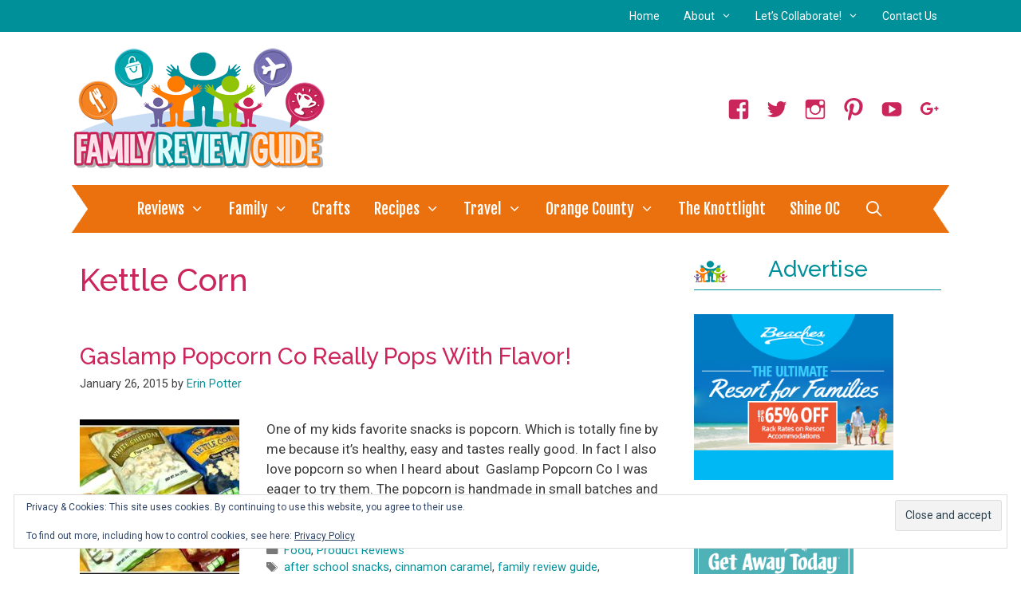

--- FILE ---
content_type: text/html; charset=UTF-8
request_url: https://familyreviewguide.com/tag/kettle-corn/
body_size: 21992
content:
<!DOCTYPE html>
<html lang="en-US">
<head>
	<meta charset="UTF-8">
	<script>var et_site_url='https://familyreviewguide.com';var et_post_id='0';function et_core_page_resource_fallback(a,b){"undefined"===typeof b&&(b=a.sheet.cssRules&&0===a.sheet.cssRules.length);b&&(a.onerror=null,a.onload=null,a.href?a.href=et_site_url+"/?et_core_page_resource="+a.id+et_post_id:a.src&&(a.src=et_site_url+"/?et_core_page_resource="+a.id+et_post_id))}
</script><meta name='robots' content='index, follow, max-image-preview:large, max-snippet:-1, max-video-preview:-1' />
<meta name="viewport" content="width=device-width, initial-scale=1">
	<!-- This site is optimized with the Yoast SEO plugin v26.8 - https://yoast.com/product/yoast-seo-wordpress/ -->
	<title>kettle corn Archives - Family Review Guide</title>
	<link rel="canonical" href="https://familyreviewguide.com/tag/kettle-corn/" />
	<meta property="og:locale" content="en_US" />
	<meta property="og:type" content="article" />
	<meta property="og:title" content="kettle corn Archives - Family Review Guide" />
	<meta property="og:url" content="https://familyreviewguide.com/tag/kettle-corn/" />
	<meta property="og:site_name" content="Family Review Guide" />
	<script type="application/ld+json" class="yoast-schema-graph">{"@context":"https://schema.org","@graph":[{"@type":"CollectionPage","@id":"https://familyreviewguide.com/tag/kettle-corn/","url":"https://familyreviewguide.com/tag/kettle-corn/","name":"kettle corn Archives - Family Review Guide","isPartOf":{"@id":"https://familyreviewguide.com/#website"},"primaryImageOfPage":{"@id":"https://familyreviewguide.com/tag/kettle-corn/#primaryimage"},"image":{"@id":"https://familyreviewguide.com/tag/kettle-corn/#primaryimage"},"thumbnailUrl":"https://familyreviewguide.com/wp-content/uploads/2015/01/Gaslamp-popcorn-Co.jpg","breadcrumb":{"@id":"https://familyreviewguide.com/tag/kettle-corn/#breadcrumb"},"inLanguage":"en-US"},{"@type":"ImageObject","inLanguage":"en-US","@id":"https://familyreviewguide.com/tag/kettle-corn/#primaryimage","url":"https://familyreviewguide.com/wp-content/uploads/2015/01/Gaslamp-popcorn-Co.jpg","contentUrl":"https://familyreviewguide.com/wp-content/uploads/2015/01/Gaslamp-popcorn-Co.jpg","width":700,"height":538},{"@type":"BreadcrumbList","@id":"https://familyreviewguide.com/tag/kettle-corn/#breadcrumb","itemListElement":[{"@type":"ListItem","position":1,"name":"Home","item":"https://familyreviewguide.com/"},{"@type":"ListItem","position":2,"name":"kettle corn"}]},{"@type":"WebSite","@id":"https://familyreviewguide.com/#website","url":"https://familyreviewguide.com/","name":"Family Review Guide","description":"Family Review Guide is a family travel/lifestyle blog that curates the best travel spots, restaurants and events based on first hand experiences.","publisher":{"@id":"https://familyreviewguide.com/#organization"},"potentialAction":[{"@type":"SearchAction","target":{"@type":"EntryPoint","urlTemplate":"https://familyreviewguide.com/?s={search_term_string}"},"query-input":{"@type":"PropertyValueSpecification","valueRequired":true,"valueName":"search_term_string"}}],"inLanguage":"en-US"},{"@type":"Organization","@id":"https://familyreviewguide.com/#organization","name":"Family Review Guide","url":"https://familyreviewguide.com/","logo":{"@type":"ImageObject","inLanguage":"en-US","@id":"https://familyreviewguide.com/#/schema/logo/image/","url":"https://familyreviewguide.com/wp-content/uploads/2017/07/fr_logo.png","contentUrl":"https://familyreviewguide.com/wp-content/uploads/2017/07/fr_logo.png","width":317,"height":152,"caption":"Family Review Guide"},"image":{"@id":"https://familyreviewguide.com/#/schema/logo/image/"}}]}</script>
	<!-- / Yoast SEO plugin. -->


<link rel='dns-prefetch' href='//secure.gravatar.com' />
<link rel='dns-prefetch' href='//www.googletagmanager.com' />
<link rel='dns-prefetch' href='//stats.wp.com' />
<link rel='dns-prefetch' href='//maxcdn.bootstrapcdn.com' />
<link rel='dns-prefetch' href='//v0.wordpress.com' />
<link rel='dns-prefetch' href='//jetpack.wordpress.com' />
<link rel='dns-prefetch' href='//s0.wp.com' />
<link rel='dns-prefetch' href='//public-api.wordpress.com' />
<link rel='dns-prefetch' href='//0.gravatar.com' />
<link rel='dns-prefetch' href='//1.gravatar.com' />
<link rel='dns-prefetch' href='//2.gravatar.com' />
<link rel='dns-prefetch' href='//widgets.wp.com' />
<link rel='dns-prefetch' href='//pagead2.googlesyndication.com' />
<link href='https://fonts.gstatic.com' crossorigin rel='preconnect' />
<link href='https://fonts.googleapis.com' crossorigin rel='preconnect' />
<link rel="alternate" type="application/rss+xml" title="Family Review Guide &raquo; Feed" href="https://familyreviewguide.com/feed/" />
<link rel="alternate" type="application/rss+xml" title="Family Review Guide &raquo; Comments Feed" href="https://familyreviewguide.com/comments/feed/" />
<link rel="alternate" type="application/rss+xml" title="Family Review Guide &raquo; kettle corn Tag Feed" href="https://familyreviewguide.com/tag/kettle-corn/feed/" />
<link rel="alternate" type="application/rss+xml" title="Family Review Guide &raquo; Stories Feed" href="https://familyreviewguide.com/web-stories/feed/"><script>(()=>{"use strict";const e=[400,500,600,700,800,900],t=e=>`wprm-min-${e}`,n=e=>`wprm-max-${e}`,s=new Set,o="ResizeObserver"in window,r=o?new ResizeObserver((e=>{for(const t of e)c(t.target)})):null,i=.5/(window.devicePixelRatio||1);function c(s){const o=s.getBoundingClientRect().width||0;for(let r=0;r<e.length;r++){const c=e[r],a=o<=c+i;o>c+i?s.classList.add(t(c)):s.classList.remove(t(c)),a?s.classList.add(n(c)):s.classList.remove(n(c))}}function a(e){s.has(e)||(s.add(e),r&&r.observe(e),c(e))}!function(e=document){e.querySelectorAll(".wprm-recipe").forEach(a)}();if(new MutationObserver((e=>{for(const t of e)for(const e of t.addedNodes)e instanceof Element&&(e.matches?.(".wprm-recipe")&&a(e),e.querySelectorAll?.(".wprm-recipe").forEach(a))})).observe(document.documentElement,{childList:!0,subtree:!0}),!o){let e=0;addEventListener("resize",(()=>{e&&cancelAnimationFrame(e),e=requestAnimationFrame((()=>s.forEach(c)))}),{passive:!0})}})();</script><style id='wp-img-auto-sizes-contain-inline-css' type='text/css'>
img:is([sizes=auto i],[sizes^="auto," i]){contain-intrinsic-size:3000px 1500px}
/*# sourceURL=wp-img-auto-sizes-contain-inline-css */
</style>
<link rel='stylesheet' id='dashicons-css' href='https://familyreviewguide.com/wp-includes/css/dashicons.min.css?ver=6.9' type='text/css' media='all' />
<link rel='stylesheet' id='thickbox-css' href='https://familyreviewguide.com/wp-includes/js/thickbox/thickbox.css?ver=6.9' type='text/css' media='all' />
<link rel='stylesheet' id='font-awesome-style-css' href='//maxcdn.bootstrapcdn.com/font-awesome/4.5.0/css/font-awesome.min.css?ver=6.9' type='text/css' media='all' />
<link rel='stylesheet' id='spectrum-style-css' href='https://familyreviewguide.com/wp-content/plugins/TapInfluence/spectrum.css?ver=6.9' type='text/css' media='all' />
<link rel='stylesheet' id='smart-review-style-css' href='https://familyreviewguide.com/wp-content/plugins/TapInfluence/pluginstyle.css?ver=6.9' type='text/css' media='all' />
<link rel='stylesheet' id='generate-fonts-css' href='//fonts.googleapis.com/css?family=Roboto:100,100italic,300,300italic,regular,italic,500,500italic,700,700italic,900,900italic|Fjalla+One:regular|Raleway:100,100italic,200,200italic,300,300italic,regular,italic,500,500italic,600,600italic,700,700italic,800,800italic,900,900italic' type='text/css' media='all' />
<style id='wp-emoji-styles-inline-css' type='text/css'>

	img.wp-smiley, img.emoji {
		display: inline !important;
		border: none !important;
		box-shadow: none !important;
		height: 1em !important;
		width: 1em !important;
		margin: 0 0.07em !important;
		vertical-align: -0.1em !important;
		background: none !important;
		padding: 0 !important;
	}
/*# sourceURL=wp-emoji-styles-inline-css */
</style>
<style id='classic-theme-styles-inline-css' type='text/css'>
/*! This file is auto-generated */
.wp-block-button__link{color:#fff;background-color:#32373c;border-radius:9999px;box-shadow:none;text-decoration:none;padding:calc(.667em + 2px) calc(1.333em + 2px);font-size:1.125em}.wp-block-file__button{background:#32373c;color:#fff;text-decoration:none}
/*# sourceURL=/wp-includes/css/classic-themes.min.css */
</style>
<link rel='stylesheet' id='wprm-public-css' href='https://familyreviewguide.com/wp-content/plugins/wp-recipe-maker/dist/public-legacy.css?ver=10.3.2' type='text/css' media='all' />
<link rel='stylesheet' id='wprm-template-css' href='https://familyreviewguide.com/wp-content/plugins/wp-recipe-maker/templates/recipe/legacy/simple/simple.min.css?ver=10.3.2' type='text/css' media='all' />
<link rel='stylesheet' id='generate-style-grid-css' href='https://familyreviewguide.com/wp-content/themes/generatepress/assets/css/unsemantic-grid.min.css?ver=3.2.4' type='text/css' media='all' />
<link rel='stylesheet' id='generate-style-css' href='https://familyreviewguide.com/wp-content/themes/generatepress/assets/css/style.min.css?ver=3.2.4' type='text/css' media='all' />
<style id='generate-style-inline-css' type='text/css'>
#nav-below {display:none;}.resize-featured-image .post-image img {width: 200px;height: 200px;-o-object-fit: cover;object-fit: cover;}
body{background-color:#ffffff;color:#3a3a3a;}a{color:#00909a;}a:hover, a:focus, a:active{color:#eb710f;}body .grid-container{max-width:1100px;}.wp-block-group__inner-container{max-width:1100px;margin-left:auto;margin-right:auto;}.generate-back-to-top{font-size:20px;border-radius:3px;position:fixed;bottom:30px;right:30px;line-height:40px;width:40px;text-align:center;z-index:10;transition:opacity 300ms ease-in-out;opacity:0.1;transform:translateY(1000px);}.generate-back-to-top__show{opacity:1;transform:translateY(0);}.navigation-search{position:absolute;left:-99999px;pointer-events:none;visibility:hidden;z-index:20;width:100%;top:0;transition:opacity 100ms ease-in-out;opacity:0;}.navigation-search.nav-search-active{left:0;right:0;pointer-events:auto;visibility:visible;opacity:1;}.navigation-search input[type="search"]{outline:0;border:0;vertical-align:bottom;line-height:1;opacity:0.9;width:100%;z-index:20;border-radius:0;-webkit-appearance:none;height:60px;}.navigation-search input::-ms-clear{display:none;width:0;height:0;}.navigation-search input::-ms-reveal{display:none;width:0;height:0;}.navigation-search input::-webkit-search-decoration, .navigation-search input::-webkit-search-cancel-button, .navigation-search input::-webkit-search-results-button, .navigation-search input::-webkit-search-results-decoration{display:none;}.main-navigation li.search-item{z-index:21;}li.search-item.active{transition:opacity 100ms ease-in-out;}.nav-left-sidebar .main-navigation li.search-item.active,.nav-right-sidebar .main-navigation li.search-item.active{width:auto;display:inline-block;float:right;}.gen-sidebar-nav .navigation-search{top:auto;bottom:0;}:root{--contrast:#222222;--contrast-2:#575760;--contrast-3:#b2b2be;--base:#f0f0f0;--base-2:#f7f8f9;--base-3:#ffffff;--accent:#1e73be;}.has-contrast-color{color:var(--contrast);}.has-contrast-background-color{background-color:var(--contrast);}.has-contrast-2-color{color:var(--contrast-2);}.has-contrast-2-background-color{background-color:var(--contrast-2);}.has-contrast-3-color{color:var(--contrast-3);}.has-contrast-3-background-color{background-color:var(--contrast-3);}.has-base-color{color:var(--base);}.has-base-background-color{background-color:var(--base);}.has-base-2-color{color:var(--base-2);}.has-base-2-background-color{background-color:var(--base-2);}.has-base-3-color{color:var(--base-3);}.has-base-3-background-color{background-color:var(--base-3);}.has-accent-color{color:var(--accent);}.has-accent-background-color{background-color:var(--accent);}body, button, input, select, textarea{font-family:"Roboto", sans-serif;}body{line-height:1.5;}p{margin-bottom:1.4em;}.entry-content > [class*="wp-block-"]:not(:last-child){margin-bottom:1.4em;}.main-title{font-size:45px;}.main-navigation a, .menu-toggle{font-family:"Fjalla One", sans-serif;font-size:19px;}.main-navigation .main-nav ul ul li a{font-size:16px;}.widget-title{font-family:"Raleway", sans-serif;font-weight:500;text-transform:capitalize;font-size:28px;}.sidebar .widget, .footer-widgets .widget{font-size:15px;}h1{font-family:"Raleway", sans-serif;font-weight:500;text-transform:capitalize;font-size:40px;}h2{font-family:"Raleway", sans-serif;font-weight:500;text-transform:capitalize;font-size:29px;}h3{font-family:"Raleway", sans-serif;font-size:20px;}h4{font-size:inherit;}h5{font-size:inherit;}@media (max-width:768px){.main-title{font-size:30px;}h1{font-size:30px;}h2{font-size:25px;}}.top-bar{background-color:#636363;color:#ffffff;}.top-bar a{color:#ffffff;}.top-bar a:hover{color:#303030;}.site-header{background-color:#ffffff;color:#3a3a3a;}.site-header a{color:#3a3a3a;}.main-title a,.main-title a:hover{color:#222222;}.site-description{color:#757575;}.main-navigation,.main-navigation ul ul{background-color:#eb710f;}.main-navigation .main-nav ul li a, .main-navigation .menu-toggle, .main-navigation .menu-bar-items{color:#ffffff;}.main-navigation .main-nav ul li:not([class*="current-menu-"]):hover > a, .main-navigation .main-nav ul li:not([class*="current-menu-"]):focus > a, .main-navigation .main-nav ul li.sfHover:not([class*="current-menu-"]) > a, .main-navigation .menu-bar-item:hover > a, .main-navigation .menu-bar-item.sfHover > a{color:#ffffff;background-color:#3f3f3f;}button.menu-toggle:hover,button.menu-toggle:focus,.main-navigation .mobile-bar-items a,.main-navigation .mobile-bar-items a:hover,.main-navigation .mobile-bar-items a:focus{color:#ffffff;}.main-navigation .main-nav ul li[class*="current-menu-"] > a{color:#ffffff;background-color:#3f3f3f;}.navigation-search input[type="search"],.navigation-search input[type="search"]:active, .navigation-search input[type="search"]:focus, .main-navigation .main-nav ul li.search-item.active > a, .main-navigation .menu-bar-items .search-item.active > a{color:#ffffff;background-color:#3f3f3f;}.main-navigation ul ul{background-color:#ffffff;}.main-navigation .main-nav ul ul li a{color:#eb710f;}.main-navigation .main-nav ul ul li:not([class*="current-menu-"]):hover > a,.main-navigation .main-nav ul ul li:not([class*="current-menu-"]):focus > a, .main-navigation .main-nav ul ul li.sfHover:not([class*="current-menu-"]) > a{color:#ffffff;background-color:#4f4f4f;}.main-navigation .main-nav ul ul li[class*="current-menu-"] > a{color:#ffffff;background-color:#4f4f4f;}.separate-containers .inside-article, .separate-containers .comments-area, .separate-containers .page-header, .one-container .container, .separate-containers .paging-navigation, .inside-page-header{background-color:#ffffff;}.entry-header h1,.page-header h1{color:#ca265b;}.entry-title a{color:#ca265b;}.entry-title a:hover{color:#222222;}.entry-meta{color:#3f3f3f;}.entry-meta a{color:#00909a;}.entry-meta a:hover{color:#eb710f;}h1{color:#ca265b;}h2{color:#ca265b;}h3{color:#ca265b;}.sidebar .widget{background-color:#ffffff;}.sidebar .widget .widget-title{color:#00909a;}.footer-widgets{background-color:#ffffff;}.footer-widgets .widget-title{color:#00909a;}.site-info{color:#3f3f3f;background-color:#ffffff;}.site-info a{color:#00909a;}.site-info a:hover{color:#eb710f;}.footer-bar .widget_nav_menu .current-menu-item a{color:#eb710f;}input[type="text"],input[type="email"],input[type="url"],input[type="password"],input[type="search"],input[type="tel"],input[type="number"],textarea,select{color:#666666;background-color:#fafafa;border-color:#cccccc;}input[type="text"]:focus,input[type="email"]:focus,input[type="url"]:focus,input[type="password"]:focus,input[type="search"]:focus,input[type="tel"]:focus,input[type="number"]:focus,textarea:focus,select:focus{color:#666666;background-color:#ffffff;border-color:#eb710f;}button,html input[type="button"],input[type="reset"],input[type="submit"],a.button,a.wp-block-button__link:not(.has-background){color:#ffffff;background-color:#eb710f;}button:hover,html input[type="button"]:hover,input[type="reset"]:hover,input[type="submit"]:hover,a.button:hover,button:focus,html input[type="button"]:focus,input[type="reset"]:focus,input[type="submit"]:focus,a.button:focus,a.wp-block-button__link:not(.has-background):active,a.wp-block-button__link:not(.has-background):focus,a.wp-block-button__link:not(.has-background):hover{color:#ffffff;background-color:#3f3f3f;}a.generate-back-to-top{background-color:rgba( 0,0,0,0.4 );color:#ffffff;}a.generate-back-to-top:hover,a.generate-back-to-top:focus{background-color:rgba( 0,0,0,0.6 );color:#ffffff;}@media (max-width: 768px){.main-navigation .menu-bar-item:hover > a, .main-navigation .menu-bar-item.sfHover > a{background:none;color:#ffffff;}}.inside-top-bar{padding:10px;}.separate-containers .inside-article, .separate-containers .comments-area, .separate-containers .page-header, .separate-containers .paging-navigation, .one-container .site-content, .inside-page-header{padding:20px 10px 20px 10px;}.site-main .wp-block-group__inner-container{padding:20px 10px 20px 10px;}.entry-content .alignwide, body:not(.no-sidebar) .entry-content .alignfull{margin-left:-10px;width:calc(100% + 20px);max-width:calc(100% + 20px);}.one-container.right-sidebar .site-main,.one-container.both-right .site-main{margin-right:10px;}.one-container.left-sidebar .site-main,.one-container.both-left .site-main{margin-left:10px;}.one-container.both-sidebars .site-main{margin:0px 10px 0px 10px;}.separate-containers .widget, .separate-containers .site-main > *, .separate-containers .page-header, .widget-area .main-navigation{margin-bottom:15px;}.separate-containers .site-main{margin:15px;}.both-right.separate-containers .inside-left-sidebar{margin-right:7px;}.both-right.separate-containers .inside-right-sidebar{margin-left:7px;}.both-left.separate-containers .inside-left-sidebar{margin-right:7px;}.both-left.separate-containers .inside-right-sidebar{margin-left:7px;}.separate-containers .page-header-image, .separate-containers .page-header-contained, .separate-containers .page-header-image-single, .separate-containers .page-header-content-single{margin-top:15px;}.separate-containers .inside-right-sidebar, .separate-containers .inside-left-sidebar{margin-top:15px;margin-bottom:15px;}.main-navigation .main-nav ul li a,.menu-toggle,.main-navigation .mobile-bar-items a{padding-left:15px;padding-right:15px;}.main-navigation .main-nav ul ul li a{padding:10px 15px 10px 15px;}.rtl .menu-item-has-children .dropdown-menu-toggle{padding-left:15px;}.menu-item-has-children .dropdown-menu-toggle{padding-right:15px;}.rtl .main-navigation .main-nav ul li.menu-item-has-children > a{padding-right:15px;}.widget-area .widget{padding:10px;}.footer-widgets{padding:20px 10px 20px 10px;}.site-info{padding:20px;}@media (max-width:768px){.separate-containers .inside-article, .separate-containers .comments-area, .separate-containers .page-header, .separate-containers .paging-navigation, .one-container .site-content, .inside-page-header{padding:20px 10px 20px 10px;}.site-main .wp-block-group__inner-container{padding:20px 10px 20px 10px;}.site-info{padding-right:10px;padding-left:10px;}.entry-content .alignwide, body:not(.no-sidebar) .entry-content .alignfull{margin-left:-10px;width:calc(100% + 20px);max-width:calc(100% + 20px);}}@media (max-width: 768px){.main-navigation .menu-toggle,.main-navigation .mobile-bar-items,.sidebar-nav-mobile:not(#sticky-placeholder){display:block;}.main-navigation ul,.gen-sidebar-nav{display:none;}[class*="nav-float-"] .site-header .inside-header > *{float:none;clear:both;}}
.main-navigation .main-nav ul li a,.menu-toggle,.main-navigation .mobile-bar-items a{transition: line-height 300ms ease}.main-navigation.toggled .main-nav > ul{background-color: #eb710f}
.navigation-branding .main-title{font-weight:bold;text-transform:none;font-size:45px;}@media (max-width: 768px){.main-navigation:not(.slideout-navigation) a, .main-navigation .menu-toggle, .main-navigation .menu-bar-items{font-size:15px;}.main-navigation:not(.slideout-navigation) .main-nav ul ul li a{font-size:14px;}.navigation-branding .main-title{font-size:30px;}}
/*# sourceURL=generate-style-inline-css */
</style>
<link rel='stylesheet' id='generate-mobile-style-css' href='https://familyreviewguide.com/wp-content/themes/generatepress/assets/css/mobile.min.css?ver=3.2.4' type='text/css' media='all' />
<link rel='stylesheet' id='generate-font-icons-css' href='https://familyreviewguide.com/wp-content/themes/generatepress/assets/css/components/font-icons.min.css?ver=3.2.4' type='text/css' media='all' />
<link rel='stylesheet' id='font-awesome-css' href='https://familyreviewguide.com/wp-content/themes/generatepress/assets/css/components/font-awesome.min.css?ver=4.7' type='text/css' media='all' />
<link rel='stylesheet' id='jetpack_likes-css' href='https://familyreviewguide.com/wp-content/plugins/jetpack/modules/likes/style.css?ver=15.4' type='text/css' media='all' />
<link rel="preload" class="mv-grow-style" href="https://familyreviewguide.com/wp-content/plugins/social-pug/assets/dist/style-frontend-pro.css?ver=1.36.3" as="style"><noscript><link rel='stylesheet' id='dpsp-frontend-style-pro-css' href='https://familyreviewguide.com/wp-content/plugins/social-pug/assets/dist/style-frontend-pro.css?ver=1.36.3' type='text/css' media='all' />
</noscript><style id='dpsp-frontend-style-pro-inline-css' type='text/css'>

				@media screen and ( max-width : 720px ) {
					.dpsp-content-wrapper.dpsp-hide-on-mobile,
					.dpsp-share-text.dpsp-hide-on-mobile {
						display: none;
					}
					.dpsp-has-spacing .dpsp-networks-btns-wrapper li {
						margin:0 2% 10px 0;
					}
					.dpsp-network-btn.dpsp-has-label:not(.dpsp-has-count) {
						max-height: 40px;
						padding: 0;
						justify-content: center;
					}
					.dpsp-content-wrapper.dpsp-size-small .dpsp-network-btn.dpsp-has-label:not(.dpsp-has-count){
						max-height: 32px;
					}
					.dpsp-content-wrapper.dpsp-size-large .dpsp-network-btn.dpsp-has-label:not(.dpsp-has-count){
						max-height: 46px;
					}
				}
			
/*# sourceURL=dpsp-frontend-style-pro-inline-css */
</style>
<link rel='stylesheet' id='generate-blog-css' href='https://familyreviewguide.com/wp-content/plugins/gp-premium/blog/functions/css/style.min.css?ver=2.5.5' type='text/css' media='all' />
<link rel='stylesheet' id='generate-secondary-nav-css' href='https://familyreviewguide.com/wp-content/plugins/gp-premium/secondary-nav/functions/css/style.min.css?ver=2.5.5' type='text/css' media='all' />
<style id='generate-secondary-nav-inline-css' type='text/css'>
.secondary-navigation{background-color:#00909a;}.secondary-navigation .main-nav ul li a,.secondary-navigation .menu-toggle,.secondary-menu-bar-items .menu-bar-item > a{color:#ffffff;font-size:14px;padding-left:15px;padding-right:15px;}.secondary-navigation .secondary-menu-bar-items{color:#ffffff;font-size:14px;}button.secondary-menu-toggle:hover,button.secondary-menu-toggle:focus{color:#ffffff;}.widget-area .secondary-navigation{margin-bottom:15px;}.secondary-navigation ul ul{background-color:#efefef;top:auto;}.secondary-navigation .main-nav ul ul li a{color:#eb710f;font-size:13px;padding-left:15px;padding-right:15px;}.secondary-navigation .menu-item-has-children .dropdown-menu-toggle{padding-right:15px;}.secondary-navigation .main-nav ul li:not([class*="current-menu-"]):hover > a, .secondary-navigation .main-nav ul li:not([class*="current-menu-"]):focus > a, .secondary-navigation .main-nav ul li.sfHover:not([class*="current-menu-"]) > a, .secondary-menu-bar-items .menu-bar-item:hover > a{color:#ffffff;background-color:#eb710f;}.secondary-navigation .main-nav ul ul li:not([class*="current-menu-"]):hover > a,.secondary-navigation .main-nav ul ul li:not([class*="current-menu-"]):focus > a,.secondary-navigation .main-nav ul ul li.sfHover:not([class*="current-menu-"]) > a{color:#ffffff;background-color:#474747;}.secondary-navigation .main-nav ul li[class*="current-menu-"] > a{color:#ffffff;background-color:#eb710f;}.secondary-navigation .main-nav ul ul li[class*="current-menu-"] > a{color:#ffffff;background-color:#474747;}@media (max-width: 768px) {.secondary-menu-bar-items .menu-bar-item:hover > a{background: none;color: #ffffff;}}
/*# sourceURL=generate-secondary-nav-inline-css */
</style>
<link rel='stylesheet' id='generate-secondary-nav-mobile-css' href='https://familyreviewguide.com/wp-content/plugins/gp-premium/secondary-nav/functions/css/style-mobile.min.css?ver=2.5.5' type='text/css' media='all' />
<link rel='stylesheet' id='generate-sticky-css' href='https://familyreviewguide.com/wp-content/plugins/gp-premium/menu-plus/functions/css/sticky.min.css?ver=2.5.5' type='text/css' media='all' />
<link rel='stylesheet' id='generate-navigation-branding-css' href='https://familyreviewguide.com/wp-content/plugins/gp-premium/menu-plus/functions/css/navigation-branding.min.css?ver=2.5.5' type='text/css' media='all' />
<style id='generate-navigation-branding-inline-css' type='text/css'>
@media (max-width: 768px){.site-header, #site-navigation, #sticky-navigation{display:none !important;opacity:0.0;}#mobile-header{display:block !important;width:100% !important;}#mobile-header .main-nav > ul{display:none;}#mobile-header.toggled .main-nav > ul, #mobile-header .menu-toggle, #mobile-header .mobile-bar-items{display:block;}#mobile-header .main-nav{-ms-flex:0 0 100%;flex:0 0 100%;-webkit-box-ordinal-group:5;-ms-flex-order:4;order:4;}}.navigation-branding img, .site-logo.mobile-header-logo img{height:60px;width:auto;}.navigation-branding .main-title{line-height:60px;}@media (max-width: 1110px){#site-navigation .navigation-branding, #sticky-navigation .navigation-branding{margin-left:10px;}}@media (max-width: 768px){.main-navigation:not(.slideout-navigation) .main-nav{-ms-flex:0 0 100%;flex:0 0 100%;}.main-navigation:not(.slideout-navigation) .inside-navigation{-ms-flex-wrap:wrap;flex-wrap:wrap;display:-webkit-box;display:-ms-flexbox;display:flex;}.nav-aligned-center .navigation-branding, .nav-aligned-left .navigation-branding{margin-right:auto;}.nav-aligned-center  .main-navigation.has-branding:not(.slideout-navigation) .inside-navigation .main-nav,.nav-aligned-center  .main-navigation.has-sticky-branding.navigation-stick .inside-navigation .main-nav,.nav-aligned-left  .main-navigation.has-branding:not(.slideout-navigation) .inside-navigation .main-nav,.nav-aligned-left  .main-navigation.has-sticky-branding.navigation-stick .inside-navigation .main-nav{margin-right:0px;}}
/*# sourceURL=generate-navigation-branding-inline-css */
</style>
<script src="https://familyreviewguide.com/wp-includes/js/jquery/jquery.min.js?ver=3.7.1" id="jquery-core-js"></script>
<script src="https://familyreviewguide.com/wp-includes/js/jquery/jquery-migrate.min.js?ver=3.4.1" id="jquery-migrate-js"></script>
<script src="https://familyreviewguide.com/wp-content/plugins/TapInfluence/jsfiles/font-select.js?ver=6.9" id="font-select-js-js"></script>
<script src="https://familyreviewguide.com/wp-content/plugins/TapInfluence/jsfiles/spectrum.js?ver=6.9" id="spectrum-js-js"></script>
<script src="https://familyreviewguide.com/wp-content/plugins/TapInfluence/jsfiles/ready.js?ver=6.9" id="ready-js-js"></script>

<!-- Google tag (gtag.js) snippet added by Site Kit -->
<!-- Google Analytics snippet added by Site Kit -->
<script src="https://www.googletagmanager.com/gtag/js?id=G-ZJJC760RWF" id="google_gtagjs-js" async></script>
<script id="google_gtagjs-js-after">
window.dataLayer = window.dataLayer || [];function gtag(){dataLayer.push(arguments);}
gtag("set","linker",{"domains":["familyreviewguide.com"]});
gtag("js", new Date());
gtag("set", "developer_id.dZTNiMT", true);
gtag("config", "G-ZJJC760RWF");
//# sourceURL=google_gtagjs-js-after
</script>
<link rel="https://api.w.org/" href="https://familyreviewguide.com/wp-json/" /><link rel="alternate" title="JSON" type="application/json" href="https://familyreviewguide.com/wp-json/wp/v2/tags/2157" /><link rel="EditURI" type="application/rsd+xml" title="RSD" href="https://familyreviewguide.com/xmlrpc.php?rsd" />
<meta name="generator" content="WordPress 6.9" />

            <!-- TapInfluence -->
            <script type="text/javascript">
            ;(function(p,l,o,w,i,n,g){if(!p[i]){p.GlobalSnowplowNamespace=p.GlobalSnowplowNamespace||[];
            p.GlobalSnowplowNamespace.push(i);p[i]=function(){(p[i].q=p[i].q||[]).push(arguments)
            };p[i].q=p[i].q||[];n=l.createElement(o);g=l.getElementsByTagName(o)[0];n.async=1;
            n.src=w;g.parentNode.insertBefore(n,g)}}(window,document,"script","//a.tapinfluence.com/tap.js","taptracker"));
            taptracker('newTracker', 'cf', 'c.tapinfluence.com', {appId: 'ec634dc6-45b6-11e4-a800-22000afd2dc7'});
            taptracker('crossDomainLinker', function(linkElement) {
  				return true;
			});
            taptracker('trackPageView');
            </script>
            <!-- TapInfluence -->

            <meta name="generator" content="Site Kit by Google 1.171.0" /><script>
        var _BCaq = _BCaq || [];
        _BCaq.push(['setAccount', 'M-Hdx1ELC7QQ']);
        _BCaq.push(['crumb']);

        (function () {
            var bca = document.createElement('script');
            bca.type = 'text/javascript';
            bca.async = true;
            bca.src = ('https:' == document.location.protocol ? 'https://' : 'http://') + "static.brandcrumb.com/bc.js";
            var s = document.getElementsByTagName('script')[0];
            s.parentNode.insertBefore(bca, s);
        })();
</script>

<script type="text/javascript">
    /*Google Tag Manager for Collective Bias*/

    dataLayerCBias = [{
        'trackingID': 'UA-53212209-55',
        'javaScriptVersion': 'analytics.js',
        'homePageURL': 'https://familyreviewguide.com'
    }];
</script>

<script type="text/javascript">
    /*<![CDATA[*/
    (function(w, d, s, l, i) {
        w[l] = w[l] || [];
        w[l].push({
            'gtm.start': new Date().getTime(),
            event: 'gtm.js'
        });
        var f = d.getElementsByTagName(s)[0],
            j = d.createElement(s),
            dl = l != 'dataLayer' ? '&l=' + l : '';
        j.async = true;
        j.src = '//www.googletagmanager.com/gtm.'+'js?id=' + i + dl;
        f.parentNode.insertBefore(j, f);
    })(window, document, 'script', 'dataLayerCBias', 'GTM-PBN79J');
    /*]]>*/

    /*End Google Tag Manager for Collective Bias*/
</script>



<style type="text/css"> html body .wprm-recipe-container { color: #333333; } html body .wprm-recipe-container a.wprm-recipe-print { color: #333333; } html body .wprm-recipe-container a.wprm-recipe-print:hover { color: #333333; } html body .wprm-recipe-container .wprm-recipe { background-color: #ffffff; } html body .wprm-recipe-container .wprm-recipe { border-color: #aaaaaa; } html body .wprm-recipe-container .wprm-recipe-tastefully-simple .wprm-recipe-time-container { border-color: #aaaaaa; } html body .wprm-recipe-container .wprm-recipe .wprm-color-border { border-color: #aaaaaa; } html body .wprm-recipe-container a { color: #000000; } html body .wprm-recipe-container .wprm-recipe-tastefully-simple .wprm-recipe-name { color: #000000; } html body .wprm-recipe-container .wprm-recipe-tastefully-simple .wprm-recipe-header { color: #000000; } html body .wprm-recipe-container h1 { color: #000000; } html body .wprm-recipe-container h2 { color: #000000; } html body .wprm-recipe-container h3 { color: #000000; } html body .wprm-recipe-container h4 { color: #000000; } html body .wprm-recipe-container h5 { color: #000000; } html body .wprm-recipe-container h6 { color: #000000; } html body .wprm-recipe-container svg path { fill: #343434; } html body .wprm-recipe-container svg rect { fill: #343434; } html body .wprm-recipe-container svg polygon { stroke: #343434; } html body .wprm-recipe-container .wprm-rating-star-full svg polygon { fill: #343434; } html body .wprm-recipe-container .wprm-recipe .wprm-color-accent { background-color: #2c3e50; } html body .wprm-recipe-container .wprm-recipe .wprm-color-accent { color: #ffffff; } html body .wprm-recipe-container .wprm-recipe .wprm-color-accent a.wprm-recipe-print { color: #ffffff; } html body .wprm-recipe-container .wprm-recipe .wprm-color-accent a.wprm-recipe-print:hover { color: #ffffff; } html body .wprm-recipe-container .wprm-recipe-colorful .wprm-recipe-header { background-color: #2c3e50; } html body .wprm-recipe-container .wprm-recipe-colorful .wprm-recipe-header { color: #ffffff; } html body .wprm-recipe-container .wprm-recipe-colorful .wprm-recipe-meta > div { background-color: #3498db; } html body .wprm-recipe-container .wprm-recipe-colorful .wprm-recipe-meta > div { color: #ffffff; } html body .wprm-recipe-container .wprm-recipe-colorful .wprm-recipe-meta > div a.wprm-recipe-print { color: #ffffff; } html body .wprm-recipe-container .wprm-recipe-colorful .wprm-recipe-meta > div a.wprm-recipe-print:hover { color: #ffffff; } .wprm-rating-star svg polygon { stroke: #343434; } .wprm-rating-star.wprm-rating-star-full svg polygon { fill: #343434; } html body .wprm-recipe-container .wprm-recipe-instruction-image { text-align: left; } html body .wprm-recipe-container li.wprm-recipe-ingredient { list-style-type: disc; } html body .wprm-recipe-container li.wprm-recipe-instruction { list-style-type: decimal; } .tippy-box[data-theme~="wprm"] { background-color: #333333; color: #FFFFFF; } .tippy-box[data-theme~="wprm"][data-placement^="top"] > .tippy-arrow::before { border-top-color: #333333; } .tippy-box[data-theme~="wprm"][data-placement^="bottom"] > .tippy-arrow::before { border-bottom-color: #333333; } .tippy-box[data-theme~="wprm"][data-placement^="left"] > .tippy-arrow::before { border-left-color: #333333; } .tippy-box[data-theme~="wprm"][data-placement^="right"] > .tippy-arrow::before { border-right-color: #333333; } .tippy-box[data-theme~="wprm"] a { color: #FFFFFF; } .wprm-comment-rating svg { width: 18px !important; height: 18px !important; } img.wprm-comment-rating { width: 90px !important; height: 18px !important; } body { --comment-rating-star-color: #343434; } body { --wprm-popup-font-size: 16px; } body { --wprm-popup-background: #ffffff; } body { --wprm-popup-title: #000000; } body { --wprm-popup-content: #444444; } body { --wprm-popup-button-background: #444444; } body { --wprm-popup-button-text: #ffffff; } body { --wprm-popup-accent: #747B2D; }</style><style type="text/css">.wprm-glossary-term {color: #5A822B;text-decoration: underline;cursor: help;}</style>	<style>img#wpstats{display:none}</style>
		<style type="text/css" id="et-bloom-custom-css">
					.et_bloom .et_bloom_optin_1 .et_bloom_form_container h2, .et_bloom .et_bloom_optin_1 .et_bloom_form_container h2 span, .et_bloom .et_bloom_optin_1 .et_bloom_form_container h2 strong { font-family: "Open Sans", Helvetica, Arial, Lucida, sans-serif; }.et_bloom .et_bloom_optin_1 .et_bloom_form_container p, .et_bloom .et_bloom_optin_1 .et_bloom_form_container p span, .et_bloom .et_bloom_optin_1 .et_bloom_form_container p strong, .et_bloom .et_bloom_optin_1 .et_bloom_form_container form input, .et_bloom .et_bloom_optin_1 .et_bloom_form_container form button span { font-family: "Open Sans", Helvetica, Arial, Lucida, sans-serif; } 
				</style><link rel="preload" href="https://familyreviewguide.com/wp-content/plugins/bloom/core/admin/fonts/modules.ttf" as="font" crossorigin="anonymous"><meta name="google-site-verification" content="9f75V3Q3uB-WsUL72ooKwDCja1D3D-7PNVzqOxbN4M4">
<!-- Google AdSense meta tags added by Site Kit -->
<meta name="google-adsense-platform-account" content="ca-host-pub-2644536267352236">
<meta name="google-adsense-platform-domain" content="sitekit.withgoogle.com">
<!-- End Google AdSense meta tags added by Site Kit -->
<meta name="hubbub-info" description="Hubbub 1.36.3">
<!-- Google AdSense snippet added by Site Kit -->
<script async src="https://pagead2.googlesyndication.com/pagead/js/adsbygoogle.js?client=ca-pub-9176892721590958&amp;host=ca-host-pub-2644536267352236" crossorigin="anonymous"></script>

<!-- End Google AdSense snippet added by Site Kit -->
<link rel="icon" href="https://familyreviewguide.com/wp-content/uploads/2017/07/fr_logo-150x150.png" sizes="32x32" />
<link rel="icon" href="https://familyreviewguide.com/wp-content/uploads/2017/07/fr_logo.png" sizes="192x192" />
<link rel="apple-touch-icon" href="https://familyreviewguide.com/wp-content/uploads/2017/07/fr_logo.png" />
<meta name="msapplication-TileImage" content="https://familyreviewguide.com/wp-content/uploads/2017/07/fr_logo.png" />
		<style id="wp-custom-css">
			/*
You can add your own CSS here.

Click the help icon above to learn more.
*/

/* Menus */

nav.main-navigation {
	background: url(https://familyreviewguide.com/wp-content/uploads/2017/07/fl_nav_left.jpg) no-repeat left center transparent;
	background-size: auto 100%;
}

nav.main-navigation .inside-navigation {
	background: url(https://familyreviewguide.com/wp-content/uploads/2017/07/fl_nav_right.jpg) no-repeat right center transparent;
	background-size: auto 100%;
}

nav.main-navigation .inside-navigation #primary-menu {
	background-color: #eb710f;
	margin-left: 21px;
	margin-right: 21px;
}

.mobile-header-navigation.main-navigation {
  background-image:none;
  background-color: #eb710f;
}

.mobile-header-navigation.main-navigation .inside-navigation {
  background-image:none;
  background-color: #eb710f;
}

.site-logo.mobile-header-logo {
  background: #ffffff;
}

.footer-widget-2 .textwidget img {
  margin: 0;
}

/* General */

body.single .aligncenter,
body.single .aligncenter img {
  float:none;
  display:block;
  margin: auto;
}

hr {
  height: 3px!important;
  background-color: rgba(235,113,15,0.7)!important;
}

/* Single Posts */

.page-header-image-single {
  display: none;
}

/* Widgets */

.widget-title {
	text-align: center;
	padding-bottom:4px;
	border-bottom: 1px solid;
background: url(https://familyreviewguide.com/wp-content/uploads/2017/07/fr_widgetbg.png) no-repeat left center
}

.header-widget .widget_wpcom_social_media_icons_widget ul {
  margin-top: 22%;
}
.footer-bar .widget_wpcom_social_media_icons_widget ul {
  margin-bottom: 25px;
}

.header-widget .widget_wpcom_social_media_icons_widget ul li,
.footer-bar .widget_wpcom_social_media_icons_widget ul li {
  margin: 10px;
}

.header-widget .widget_wpcom_social_media_icons_widget .genericon {
  font-size: 28px;
  color: #ca265b;
}

.footer-bar .widget_wpcom_social_media_icons_widget .genericon {
  font-size: 28px;
  color: #ca265b;
}

/* WPRM */

.wprm-recipe-snippets {
  text-align: center;
  display:block;
}
.wprm-recipe-snippets a {
  padding: 4px 5px;
  border: 1px solid #ca265b;
  background-color: #fcfcfc;
  display:inline-block;
  margin:15px 5px 0px 5px;
  width: 130px;
  font-size: 14px;
}

/* JPRP */

#jp-relatedposts .jp-relatedposts-items-visual .jp-relatedposts-post {
    opacity: 1!important;
}		</style>
		<style id='global-styles-inline-css' type='text/css'>
:root{--wp--preset--aspect-ratio--square: 1;--wp--preset--aspect-ratio--4-3: 4/3;--wp--preset--aspect-ratio--3-4: 3/4;--wp--preset--aspect-ratio--3-2: 3/2;--wp--preset--aspect-ratio--2-3: 2/3;--wp--preset--aspect-ratio--16-9: 16/9;--wp--preset--aspect-ratio--9-16: 9/16;--wp--preset--color--black: #000000;--wp--preset--color--cyan-bluish-gray: #abb8c3;--wp--preset--color--white: #ffffff;--wp--preset--color--pale-pink: #f78da7;--wp--preset--color--vivid-red: #cf2e2e;--wp--preset--color--luminous-vivid-orange: #ff6900;--wp--preset--color--luminous-vivid-amber: #fcb900;--wp--preset--color--light-green-cyan: #7bdcb5;--wp--preset--color--vivid-green-cyan: #00d084;--wp--preset--color--pale-cyan-blue: #8ed1fc;--wp--preset--color--vivid-cyan-blue: #0693e3;--wp--preset--color--vivid-purple: #9b51e0;--wp--preset--color--contrast: var(--contrast);--wp--preset--color--contrast-2: var(--contrast-2);--wp--preset--color--contrast-3: var(--contrast-3);--wp--preset--color--base: var(--base);--wp--preset--color--base-2: var(--base-2);--wp--preset--color--base-3: var(--base-3);--wp--preset--color--accent: var(--accent);--wp--preset--gradient--vivid-cyan-blue-to-vivid-purple: linear-gradient(135deg,rgb(6,147,227) 0%,rgb(155,81,224) 100%);--wp--preset--gradient--light-green-cyan-to-vivid-green-cyan: linear-gradient(135deg,rgb(122,220,180) 0%,rgb(0,208,130) 100%);--wp--preset--gradient--luminous-vivid-amber-to-luminous-vivid-orange: linear-gradient(135deg,rgb(252,185,0) 0%,rgb(255,105,0) 100%);--wp--preset--gradient--luminous-vivid-orange-to-vivid-red: linear-gradient(135deg,rgb(255,105,0) 0%,rgb(207,46,46) 100%);--wp--preset--gradient--very-light-gray-to-cyan-bluish-gray: linear-gradient(135deg,rgb(238,238,238) 0%,rgb(169,184,195) 100%);--wp--preset--gradient--cool-to-warm-spectrum: linear-gradient(135deg,rgb(74,234,220) 0%,rgb(151,120,209) 20%,rgb(207,42,186) 40%,rgb(238,44,130) 60%,rgb(251,105,98) 80%,rgb(254,248,76) 100%);--wp--preset--gradient--blush-light-purple: linear-gradient(135deg,rgb(255,206,236) 0%,rgb(152,150,240) 100%);--wp--preset--gradient--blush-bordeaux: linear-gradient(135deg,rgb(254,205,165) 0%,rgb(254,45,45) 50%,rgb(107,0,62) 100%);--wp--preset--gradient--luminous-dusk: linear-gradient(135deg,rgb(255,203,112) 0%,rgb(199,81,192) 50%,rgb(65,88,208) 100%);--wp--preset--gradient--pale-ocean: linear-gradient(135deg,rgb(255,245,203) 0%,rgb(182,227,212) 50%,rgb(51,167,181) 100%);--wp--preset--gradient--electric-grass: linear-gradient(135deg,rgb(202,248,128) 0%,rgb(113,206,126) 100%);--wp--preset--gradient--midnight: linear-gradient(135deg,rgb(2,3,129) 0%,rgb(40,116,252) 100%);--wp--preset--font-size--small: 13px;--wp--preset--font-size--medium: 20px;--wp--preset--font-size--large: 36px;--wp--preset--font-size--x-large: 42px;--wp--preset--spacing--20: 0.44rem;--wp--preset--spacing--30: 0.67rem;--wp--preset--spacing--40: 1rem;--wp--preset--spacing--50: 1.5rem;--wp--preset--spacing--60: 2.25rem;--wp--preset--spacing--70: 3.38rem;--wp--preset--spacing--80: 5.06rem;--wp--preset--shadow--natural: 6px 6px 9px rgba(0, 0, 0, 0.2);--wp--preset--shadow--deep: 12px 12px 50px rgba(0, 0, 0, 0.4);--wp--preset--shadow--sharp: 6px 6px 0px rgba(0, 0, 0, 0.2);--wp--preset--shadow--outlined: 6px 6px 0px -3px rgb(255, 255, 255), 6px 6px rgb(0, 0, 0);--wp--preset--shadow--crisp: 6px 6px 0px rgb(0, 0, 0);}:where(.is-layout-flex){gap: 0.5em;}:where(.is-layout-grid){gap: 0.5em;}body .is-layout-flex{display: flex;}.is-layout-flex{flex-wrap: wrap;align-items: center;}.is-layout-flex > :is(*, div){margin: 0;}body .is-layout-grid{display: grid;}.is-layout-grid > :is(*, div){margin: 0;}:where(.wp-block-columns.is-layout-flex){gap: 2em;}:where(.wp-block-columns.is-layout-grid){gap: 2em;}:where(.wp-block-post-template.is-layout-flex){gap: 1.25em;}:where(.wp-block-post-template.is-layout-grid){gap: 1.25em;}.has-black-color{color: var(--wp--preset--color--black) !important;}.has-cyan-bluish-gray-color{color: var(--wp--preset--color--cyan-bluish-gray) !important;}.has-white-color{color: var(--wp--preset--color--white) !important;}.has-pale-pink-color{color: var(--wp--preset--color--pale-pink) !important;}.has-vivid-red-color{color: var(--wp--preset--color--vivid-red) !important;}.has-luminous-vivid-orange-color{color: var(--wp--preset--color--luminous-vivid-orange) !important;}.has-luminous-vivid-amber-color{color: var(--wp--preset--color--luminous-vivid-amber) !important;}.has-light-green-cyan-color{color: var(--wp--preset--color--light-green-cyan) !important;}.has-vivid-green-cyan-color{color: var(--wp--preset--color--vivid-green-cyan) !important;}.has-pale-cyan-blue-color{color: var(--wp--preset--color--pale-cyan-blue) !important;}.has-vivid-cyan-blue-color{color: var(--wp--preset--color--vivid-cyan-blue) !important;}.has-vivid-purple-color{color: var(--wp--preset--color--vivid-purple) !important;}.has-black-background-color{background-color: var(--wp--preset--color--black) !important;}.has-cyan-bluish-gray-background-color{background-color: var(--wp--preset--color--cyan-bluish-gray) !important;}.has-white-background-color{background-color: var(--wp--preset--color--white) !important;}.has-pale-pink-background-color{background-color: var(--wp--preset--color--pale-pink) !important;}.has-vivid-red-background-color{background-color: var(--wp--preset--color--vivid-red) !important;}.has-luminous-vivid-orange-background-color{background-color: var(--wp--preset--color--luminous-vivid-orange) !important;}.has-luminous-vivid-amber-background-color{background-color: var(--wp--preset--color--luminous-vivid-amber) !important;}.has-light-green-cyan-background-color{background-color: var(--wp--preset--color--light-green-cyan) !important;}.has-vivid-green-cyan-background-color{background-color: var(--wp--preset--color--vivid-green-cyan) !important;}.has-pale-cyan-blue-background-color{background-color: var(--wp--preset--color--pale-cyan-blue) !important;}.has-vivid-cyan-blue-background-color{background-color: var(--wp--preset--color--vivid-cyan-blue) !important;}.has-vivid-purple-background-color{background-color: var(--wp--preset--color--vivid-purple) !important;}.has-black-border-color{border-color: var(--wp--preset--color--black) !important;}.has-cyan-bluish-gray-border-color{border-color: var(--wp--preset--color--cyan-bluish-gray) !important;}.has-white-border-color{border-color: var(--wp--preset--color--white) !important;}.has-pale-pink-border-color{border-color: var(--wp--preset--color--pale-pink) !important;}.has-vivid-red-border-color{border-color: var(--wp--preset--color--vivid-red) !important;}.has-luminous-vivid-orange-border-color{border-color: var(--wp--preset--color--luminous-vivid-orange) !important;}.has-luminous-vivid-amber-border-color{border-color: var(--wp--preset--color--luminous-vivid-amber) !important;}.has-light-green-cyan-border-color{border-color: var(--wp--preset--color--light-green-cyan) !important;}.has-vivid-green-cyan-border-color{border-color: var(--wp--preset--color--vivid-green-cyan) !important;}.has-pale-cyan-blue-border-color{border-color: var(--wp--preset--color--pale-cyan-blue) !important;}.has-vivid-cyan-blue-border-color{border-color: var(--wp--preset--color--vivid-cyan-blue) !important;}.has-vivid-purple-border-color{border-color: var(--wp--preset--color--vivid-purple) !important;}.has-vivid-cyan-blue-to-vivid-purple-gradient-background{background: var(--wp--preset--gradient--vivid-cyan-blue-to-vivid-purple) !important;}.has-light-green-cyan-to-vivid-green-cyan-gradient-background{background: var(--wp--preset--gradient--light-green-cyan-to-vivid-green-cyan) !important;}.has-luminous-vivid-amber-to-luminous-vivid-orange-gradient-background{background: var(--wp--preset--gradient--luminous-vivid-amber-to-luminous-vivid-orange) !important;}.has-luminous-vivid-orange-to-vivid-red-gradient-background{background: var(--wp--preset--gradient--luminous-vivid-orange-to-vivid-red) !important;}.has-very-light-gray-to-cyan-bluish-gray-gradient-background{background: var(--wp--preset--gradient--very-light-gray-to-cyan-bluish-gray) !important;}.has-cool-to-warm-spectrum-gradient-background{background: var(--wp--preset--gradient--cool-to-warm-spectrum) !important;}.has-blush-light-purple-gradient-background{background: var(--wp--preset--gradient--blush-light-purple) !important;}.has-blush-bordeaux-gradient-background{background: var(--wp--preset--gradient--blush-bordeaux) !important;}.has-luminous-dusk-gradient-background{background: var(--wp--preset--gradient--luminous-dusk) !important;}.has-pale-ocean-gradient-background{background: var(--wp--preset--gradient--pale-ocean) !important;}.has-electric-grass-gradient-background{background: var(--wp--preset--gradient--electric-grass) !important;}.has-midnight-gradient-background{background: var(--wp--preset--gradient--midnight) !important;}.has-small-font-size{font-size: var(--wp--preset--font-size--small) !important;}.has-medium-font-size{font-size: var(--wp--preset--font-size--medium) !important;}.has-large-font-size{font-size: var(--wp--preset--font-size--large) !important;}.has-x-large-font-size{font-size: var(--wp--preset--font-size--x-large) !important;}
/*# sourceURL=global-styles-inline-css */
</style>
<link rel='stylesheet' id='et-gf-open-sans-css' href='https://fonts.googleapis.com/css?family=Open+Sans%3A400%2C700&#038;ver=1.3.12' type='text/css' media='all' />
<link rel='stylesheet' id='genericons-css' href='https://familyreviewguide.com/wp-content/plugins/jetpack/_inc/genericons/genericons/genericons.css?ver=3.1' type='text/css' media='all' />
<link rel='stylesheet' id='jetpack_social_media_icons_widget-css' href='https://familyreviewguide.com/wp-content/plugins/jetpack/modules/widgets/social-media-icons/style.css?ver=20150602' type='text/css' media='all' />
<link rel='stylesheet' id='eu-cookie-law-style-css' href='https://familyreviewguide.com/wp-content/plugins/jetpack/modules/widgets/eu-cookie-law/style.css?ver=15.4' type='text/css' media='all' />
<link rel='stylesheet' id='et_bloom-css-css' href='https://familyreviewguide.com/wp-content/plugins/bloom/css/style.css?ver=1.3.12' type='text/css' media='all' />
</head>

<body class="archive tag tag-kettle-corn tag-2157 wp-custom-logo wp-embed-responsive wp-theme-generatepress post-image-below-header post-image-aligned-left infinite-scroll secondary-nav-above-header secondary-nav-aligned-right sticky-menu-fade sticky-enabled both-sticky-menu mobile-header mobile-header-logo et_bloom right-sidebar nav-below-header separate-containers fluid-header active-footer-widgets-2 nav-search-enabled nav-aligned-center header-aligned-left dropdown-hover" itemtype="https://schema.org/Blog" itemscope>
	<a class="screen-reader-text skip-link" href="#content" title="Skip to content">Skip to content</a>			<nav id="secondary-navigation" aria-label="Secondary" class="secondary-navigation" itemtype="https://schema.org/SiteNavigationElement" itemscope>
				<div class="inside-navigation grid-container grid-parent">
										<button class="menu-toggle secondary-menu-toggle">
						<span class="mobile-menu">Menu</span>					</button>
					<div class="main-nav"><ul id="menu-top-menu" class=" secondary-menu sf-menu"><li id="menu-item-88" class="menu-item menu-item-type-custom menu-item-object-custom menu-item-home menu-item-88"><a href="https://familyreviewguide.com/">Home</a></li>
<li id="menu-item-89" class="menu-item menu-item-type-post_type menu-item-object-page menu-item-has-children menu-item-89"><a href="https://familyreviewguide.com/about-family-review-guide/">About<span role="presentation" class="dropdown-menu-toggle"></span></a>
<ul class="sub-menu">
	<li id="menu-item-5438" class="menu-item menu-item-type-post_type menu-item-object-page menu-item-5438"><a href="https://familyreviewguide.com/media-kit/">Media Kit</a></li>
</ul>
</li>
<li id="menu-item-92" class="menu-item menu-item-type-post_type menu-item-object-page menu-item-has-children menu-item-92"><a href="https://familyreviewguide.com/pr-advertising/">Let&#8217;s Collaborate!<span role="presentation" class="dropdown-menu-toggle"></span></a>
<ul class="sub-menu">
	<li id="menu-item-91" class="menu-item menu-item-type-post_type menu-item-object-page menu-item-91"><a href="https://familyreviewguide.com/disclosure/">Disclosure</a></li>
	<li id="menu-item-93" class="menu-item menu-item-type-post_type menu-item-object-page menu-item-privacy-policy menu-item-93"><a rel="privacy-policy" href="https://familyreviewguide.com/privacy-policy/">Privacy Policy</a></li>
</ul>
</li>
<li id="menu-item-90" class="menu-item menu-item-type-post_type menu-item-object-page menu-item-90"><a href="https://familyreviewguide.com/contact-us/">Contact Us</a></li>
</ul></div>				</div><!-- .inside-navigation -->
			</nav><!-- #secondary-navigation -->
					<header class="site-header" id="masthead" aria-label="Site"  itemtype="https://schema.org/WPHeader" itemscope>
			<div class="inside-header grid-container grid-parent">
							<div class="header-widget">
				<aside id="wpcom_social_media_icons_widget-3" class="widget inner-padding widget_wpcom_social_media_icons_widget"><ul><li><a href="https://www.facebook.com/FamilyReviewGuide/" class="genericon genericon-facebook" target="_blank"><span class="screen-reader-text">View FamilyReviewGuide&#8217;s profile on Facebook</span></a></li><li><a href="https://twitter.com/famreviewguide/" class="genericon genericon-twitter" target="_blank"><span class="screen-reader-text">View famreviewguide&#8217;s profile on Twitter</span></a></li><li><a href="https://www.instagram.com/familyreviewguide/" class="genericon genericon-instagram" target="_blank"><span class="screen-reader-text">View familyreviewguide&#8217;s profile on Instagram</span></a></li><li><a href="https://www.pinterest.com/foodfamtravel/" class="genericon genericon-pinterest" target="_blank"><span class="screen-reader-text">View foodfamtravel&#8217;s profile on Pinterest</span></a></li><li><a href="https://www.youtube.com/channel/UCjyUR6HIgl8mGCgmQCpY5zQ/" class="genericon genericon-youtube" target="_blank"><span class="screen-reader-text">View UCjyUR6HIgl8mGCgmQCpY5zQ&#8217;s profile on YouTube</span></a></li><li><a href="https://plus.google.com/u/0/+FamGuide/" class="genericon genericon-googleplus" target="_blank"><span class="screen-reader-text">View +FamGuide&#8217;s profile on Google+</span></a></li></ul></aside>			</div>
			<div class="site-logo">
					<a href="https://familyreviewguide.com/" rel="home">
						<img  class="header-image is-logo-image" alt="Family Review Guide" src="https://familyreviewguide.com/wp-content/uploads/2017/07/fr_logo.png" />
					</a>
				</div>			</div>
		</header>
				<nav id="mobile-header" itemtype="https://schema.org/SiteNavigationElement" itemscope class="main-navigation mobile-header-navigation has-branding">
			<div class="inside-navigation grid-container grid-parent">
				<form method="get" class="search-form navigation-search" action="https://familyreviewguide.com/">
					<input type="search" class="search-field" value="" name="s" title="Search" />
				</form><div class="site-logo mobile-header-logo">
						<a href="https://familyreviewguide.com/" title="Family Review Guide" rel="home">
							<img src="https://familyreviewguide.com/wp-content/uploads/2017/07/fr_logo.png" alt="Family Review Guide" class="is-logo-image" width="317" height="152" />
						</a>
					</div>		<div class="mobile-bar-items">
						<span class="search-item">
				<a aria-label="Open Search Bar" href="#">
									</a>
			</span>
		</div>
							<button class="menu-toggle" aria-controls="mobile-menu" aria-expanded="false">
						<span class="mobile-menu">Menu</span>					</button>
					<div id="mobile-menu" class="main-nav"><ul id="menu-main-menu" class=" menu sf-menu"><li id="menu-item-7775" class="menu-item menu-item-type-taxonomy menu-item-object-category menu-item-has-children menu-item-7775"><a href="https://familyreviewguide.com/category/product-reviews/">Reviews<span role="presentation" class="dropdown-menu-toggle"></span></a>
<ul class="sub-menu">
	<li id="menu-item-4704" class="menu-item menu-item-type-taxonomy menu-item-object-category menu-item-4704"><a href="https://familyreviewguide.com/category/product-reviews/apps/">Apps</a></li>
	<li id="menu-item-102" class="menu-item menu-item-type-taxonomy menu-item-object-category menu-item-102"><a href="https://familyreviewguide.com/category/product-reviews/babykids/">Baby/Kids</a></li>
	<li id="menu-item-307" class="menu-item menu-item-type-taxonomy menu-item-object-category menu-item-307"><a href="https://familyreviewguide.com/category/product-reviews/beautyhealth/">Beauty/Health</a></li>
	<li id="menu-item-297" class="menu-item menu-item-type-taxonomy menu-item-object-category menu-item-297"><a href="https://familyreviewguide.com/category/product-reviews/beauty/">Beauty</a></li>
	<li id="menu-item-697" class="menu-item menu-item-type-taxonomy menu-item-object-category menu-item-697"><a href="https://familyreviewguide.com/category/product-reviews/birthday-parties/">Birthday Parties</a></li>
	<li id="menu-item-298" class="menu-item menu-item-type-taxonomy menu-item-object-category menu-item-298"><a href="https://familyreviewguide.com/category/product-reviews/books/">Books</a></li>
	<li id="menu-item-1796" class="menu-item menu-item-type-taxonomy menu-item-object-category menu-item-1796"><a href="https://familyreviewguide.com/category/product-reviews/candy/">Candy</a></li>
	<li id="menu-item-300" class="menu-item menu-item-type-taxonomy menu-item-object-category menu-item-300"><a href="https://familyreviewguide.com/category/product-reviews/cars/">Cars</a></li>
	<li id="menu-item-301" class="menu-item menu-item-type-taxonomy menu-item-object-category menu-item-301"><a href="https://familyreviewguide.com/category/product-reviews/cleaning/">Cleaning</a></li>
	<li id="menu-item-302" class="menu-item menu-item-type-taxonomy menu-item-object-category menu-item-302"><a href="https://familyreviewguide.com/category/product-reviews/clothing/">Clothing</a></li>
	<li id="menu-item-4906" class="menu-item menu-item-type-taxonomy menu-item-object-category menu-item-4906"><a href="https://familyreviewguide.com/category/product-reviews/cooking-tools/">cooking tools</a></li>
	<li id="menu-item-5562" class="menu-item menu-item-type-taxonomy menu-item-object-category menu-item-5562"><a href="https://familyreviewguide.com/category/product-reviews/dvds/">DVD&#8217;s</a></li>
	<li id="menu-item-303" class="menu-item menu-item-type-taxonomy menu-item-object-category menu-item-303"><a href="https://familyreviewguide.com/category/product-reviews/electronics/">Electronics</a></li>
	<li id="menu-item-304" class="menu-item menu-item-type-taxonomy menu-item-object-category menu-item-304"><a href="https://familyreviewguide.com/category/product-reviews/food/">Food</a></li>
	<li id="menu-item-1295" class="menu-item menu-item-type-taxonomy menu-item-object-category menu-item-has-children menu-item-1295"><a href="https://familyreviewguide.com/category/product-reviews/giveaways/">Giveaways<span role="presentation" class="dropdown-menu-toggle"></span></a>
	<ul class="sub-menu">
		<li id="menu-item-153" class="menu-item menu-item-type-post_type menu-item-object-page menu-item-153"><a href="https://familyreviewguide.com/rules/">Rules</a></li>
	</ul>
</li>
	<li id="menu-item-1463" class="menu-item menu-item-type-taxonomy menu-item-object-category menu-item-1463"><a href="https://familyreviewguide.com/category/product-reviews/holidays/">Holidays</a></li>
	<li id="menu-item-308" class="menu-item menu-item-type-taxonomy menu-item-object-category menu-item-308"><a href="https://familyreviewguide.com/category/product-reviews/homerealestate/">Home/RealEstate</a></li>
	<li id="menu-item-7776" class="menu-item menu-item-type-taxonomy menu-item-object-category menu-item-7776"><a href="https://familyreviewguide.com/category/product-reviews/movies/">movies</a></li>
	<li id="menu-item-1942" class="menu-item menu-item-type-taxonomy menu-item-object-category menu-item-1942"><a href="https://familyreviewguide.com/category/product-reviews/organization/">Organization</a></li>
	<li id="menu-item-348" class="menu-item menu-item-type-taxonomy menu-item-object-category menu-item-348"><a href="https://familyreviewguide.com/category/product-reviews/outdoor-living/">Outdoor Living</a></li>
	<li id="menu-item-448" class="menu-item menu-item-type-taxonomy menu-item-object-category menu-item-448"><a href="https://familyreviewguide.com/category/product-reviews/pets/">Pets</a></li>
	<li id="menu-item-7779" class="menu-item menu-item-type-taxonomy menu-item-object-category menu-item-7779"><a href="https://familyreviewguide.com/category/shows-family-life/">Shows (TV)</a></li>
	<li id="menu-item-620" class="menu-item menu-item-type-taxonomy menu-item-object-category menu-item-620"><a href="https://familyreviewguide.com/category/sports/">Sports</a></li>
	<li id="menu-item-7780" class="menu-item menu-item-type-taxonomy menu-item-object-category menu-item-7780"><a href="https://familyreviewguide.com/category/product-reviews/technology/">Technology</a></li>
	<li id="menu-item-814" class="menu-item menu-item-type-taxonomy menu-item-object-category menu-item-814"><a href="https://familyreviewguide.com/category/toys/">Toys</a></li>
</ul>
</li>
<li id="menu-item-7774" class="menu-item menu-item-type-taxonomy menu-item-object-category menu-item-has-children menu-item-7774"><a href="https://familyreviewguide.com/category/family/">Family<span role="presentation" class="dropdown-menu-toggle"></span></a>
<ul class="sub-menu">
	<li id="menu-item-1405" class="menu-item menu-item-type-taxonomy menu-item-object-category menu-item-1405"><a href="https://familyreviewguide.com/category/family/interviews/">Interviews</a></li>
	<li id="menu-item-7785" class="menu-item menu-item-type-taxonomy menu-item-object-category menu-item-7785"><a href="https://familyreviewguide.com/category/family/tips/">Tips</a></li>
</ul>
</li>
<li id="menu-item-910" class="menu-item menu-item-type-taxonomy menu-item-object-category menu-item-910"><a href="https://familyreviewguide.com/category/product-reviews/crafts/">Crafts</a></li>
<li id="menu-item-84" class="menu-item menu-item-type-taxonomy menu-item-object-category menu-item-has-children menu-item-84"><a href="https://familyreviewguide.com/category/recipes/">Recipes<span role="presentation" class="dropdown-menu-toggle"></span></a>
<ul class="sub-menu">
	<li id="menu-item-147" class="menu-item menu-item-type-taxonomy menu-item-object-category menu-item-147"><a href="https://familyreviewguide.com/category/recipes/appetizers/">Appetizers</a></li>
	<li id="menu-item-97" class="menu-item menu-item-type-taxonomy menu-item-object-category menu-item-97"><a href="https://familyreviewguide.com/category/recipes/breakfast/">Breakfast</a></li>
	<li id="menu-item-98" class="menu-item menu-item-type-taxonomy menu-item-object-category menu-item-98"><a href="https://familyreviewguide.com/category/recipes/lunch/">Lunch</a></li>
	<li id="menu-item-99" class="menu-item menu-item-type-taxonomy menu-item-object-category menu-item-99"><a href="https://familyreviewguide.com/category/recipes/dinner/">Dinner</a></li>
	<li id="menu-item-95" class="menu-item menu-item-type-taxonomy menu-item-object-category menu-item-95"><a href="https://familyreviewguide.com/category/recipes/desserts/">Desserts</a></li>
	<li id="menu-item-305" class="menu-item menu-item-type-taxonomy menu-item-object-category menu-item-305"><a href="https://familyreviewguide.com/category/recipes/slow-cooker/">Slow Cooker</a></li>
</ul>
</li>
<li id="menu-item-6276" class="menu-item menu-item-type-taxonomy menu-item-object-category menu-item-has-children menu-item-6276"><a href="https://familyreviewguide.com/category/travel/">Travel<span role="presentation" class="dropdown-menu-toggle"></span></a>
<ul class="sub-menu">
	<li id="menu-item-331" class="menu-item menu-item-type-taxonomy menu-item-object-category menu-item-331"><a href="https://familyreviewguide.com/category/travel/hotels/">Resorts/Hotels</a></li>
	<li id="menu-item-11175" class="menu-item menu-item-type-taxonomy menu-item-object-category menu-item-11175"><a href="https://familyreviewguide.com/category/travel/arizona/">Arizona</a></li>
	<li id="menu-item-4565" class="menu-item menu-item-type-taxonomy menu-item-object-category menu-item-4565"><a href="https://familyreviewguide.com/category/travel/attractions/">Attractions</a></li>
	<li id="menu-item-17214" class="menu-item menu-item-type-taxonomy menu-item-object-category menu-item-17214"><a href="https://familyreviewguide.com/category/travel/big-bear-travel/">Big Bear</a></li>
	<li id="menu-item-333" class="menu-item menu-item-type-taxonomy menu-item-object-category menu-item-333"><a href="https://familyreviewguide.com/category/travel/car-rental-companies/">car rental companies</a></li>
	<li id="menu-item-332" class="menu-item menu-item-type-taxonomy menu-item-object-category menu-item-332"><a href="https://familyreviewguide.com/category/travel/cruises/">cruises</a></li>
	<li id="menu-item-9216" class="menu-item menu-item-type-taxonomy menu-item-object-category menu-item-9216"><a href="https://familyreviewguide.com/category/travel/disney/">Disney</a></li>
	<li id="menu-item-12496" class="menu-item menu-item-type-taxonomy menu-item-object-category menu-item-12496"><a href="https://familyreviewguide.com/category/travel/lake-tahoe/">Lake Tahoe</a></li>
	<li id="menu-item-1040" class="menu-item menu-item-type-taxonomy menu-item-object-category menu-item-1040"><a href="https://familyreviewguide.com/category/travel/las-vegas/">Las Vegas</a></li>
	<li id="menu-item-16172" class="menu-item menu-item-type-taxonomy menu-item-object-category menu-item-16172"><a href="https://familyreviewguide.com/category/marriott-hote-reviews/">Hotel Reviews</a></li>
	<li id="menu-item-15998" class="menu-item menu-item-type-taxonomy menu-item-object-category menu-item-15998"><a href="https://familyreviewguide.com/category/travel/new-jersey/">New Jersey</a></li>
	<li id="menu-item-18937" class="menu-item menu-item-type-taxonomy menu-item-object-category menu-item-18937"><a href="https://familyreviewguide.com/category/travel/palm-desert-springs/">Palm Desert/Springs</a></li>
	<li id="menu-item-18938" class="menu-item menu-item-type-taxonomy menu-item-object-category menu-item-18938"><a href="https://familyreviewguide.com/category/travel/san-francisco-travel/">San Francisco</a></li>
</ul>
</li>
<li id="menu-item-3516" class="menu-item menu-item-type-taxonomy menu-item-object-category menu-item-has-children menu-item-3516"><a href="https://familyreviewguide.com/category/orange-county-2/">Orange County<span role="presentation" class="dropdown-menu-toggle"></span></a>
<ul class="sub-menu">
	<li id="menu-item-4603" class="menu-item menu-item-type-taxonomy menu-item-object-category menu-item-4603"><a href="https://familyreviewguide.com/category/product-reviews/amusement-parks/">Amusement Parks</a></li>
	<li id="menu-item-5966" class="menu-item menu-item-type-taxonomy menu-item-object-category menu-item-5966"><a href="https://familyreviewguide.com/category/orange-county-2/businesses/">Businesses</a></li>
	<li id="menu-item-8096" class="menu-item menu-item-type-taxonomy menu-item-object-category menu-item-8096"><a href="https://familyreviewguide.com/category/dining/">Dining</a></li>
	<li id="menu-item-617" class="menu-item menu-item-type-taxonomy menu-item-object-category menu-item-617"><a href="https://familyreviewguide.com/category/orange-county-2/events/">Events/Shows</a></li>
	<li id="menu-item-19710" class="menu-item menu-item-type-post_type menu-item-object-page menu-item-19710"><a href="https://familyreviewguide.com/goldstar/">Goldstar Discount Tickets</a></li>
	<li id="menu-item-5392" class="menu-item menu-item-type-taxonomy menu-item-object-category menu-item-5392"><a href="https://familyreviewguide.com/category/staycations/">Staycations</a></li>
	<li id="menu-item-8541" class="menu-item menu-item-type-taxonomy menu-item-object-category menu-item-8541"><a href="https://familyreviewguide.com/category/eventsshowsla/">Los Angeles</a></li>
</ul>
</li>
<li id="menu-item-101070" class="menu-item menu-item-type-taxonomy menu-item-object-category menu-item-101070"><a href="https://familyreviewguide.com/category/the-knottlight/">The Knottlight</a></li>
<li id="menu-item-18904" class="menu-item menu-item-type-taxonomy menu-item-object-category menu-item-18904"><a href="https://familyreviewguide.com/category/shine-oc/">Shine OC</a></li>
<li class="search-item menu-item-align-right"><a aria-label="Open Search Bar" href="#"></a></li></ul></div>			</div><!-- .inside-navigation -->
		</nav><!-- #site-navigation -->
				<nav class="main-navigation grid-container grid-parent sub-menu-right" id="site-navigation" aria-label="Primary"  itemtype="https://schema.org/SiteNavigationElement" itemscope>
			<div class="inside-navigation grid-container grid-parent">
				<form method="get" class="search-form navigation-search" action="https://familyreviewguide.com/">
					<input type="search" class="search-field" value="" name="s" title="Search" />
				</form>		<div class="mobile-bar-items">
						<span class="search-item">
				<a aria-label="Open Search Bar" href="#">
									</a>
			</span>
		</div>
						<button class="menu-toggle" aria-controls="primary-menu" aria-expanded="false">
					<span class="mobile-menu">Menu</span>				</button>
				<div id="primary-menu" class="main-nav"><ul id="menu-main-menu-1" class=" menu sf-menu"><li class="menu-item menu-item-type-taxonomy menu-item-object-category menu-item-has-children menu-item-7775"><a href="https://familyreviewguide.com/category/product-reviews/">Reviews<span role="presentation" class="dropdown-menu-toggle"></span></a>
<ul class="sub-menu">
	<li class="menu-item menu-item-type-taxonomy menu-item-object-category menu-item-4704"><a href="https://familyreviewguide.com/category/product-reviews/apps/">Apps</a></li>
	<li class="menu-item menu-item-type-taxonomy menu-item-object-category menu-item-102"><a href="https://familyreviewguide.com/category/product-reviews/babykids/">Baby/Kids</a></li>
	<li class="menu-item menu-item-type-taxonomy menu-item-object-category menu-item-307"><a href="https://familyreviewguide.com/category/product-reviews/beautyhealth/">Beauty/Health</a></li>
	<li class="menu-item menu-item-type-taxonomy menu-item-object-category menu-item-297"><a href="https://familyreviewguide.com/category/product-reviews/beauty/">Beauty</a></li>
	<li class="menu-item menu-item-type-taxonomy menu-item-object-category menu-item-697"><a href="https://familyreviewguide.com/category/product-reviews/birthday-parties/">Birthday Parties</a></li>
	<li class="menu-item menu-item-type-taxonomy menu-item-object-category menu-item-298"><a href="https://familyreviewguide.com/category/product-reviews/books/">Books</a></li>
	<li class="menu-item menu-item-type-taxonomy menu-item-object-category menu-item-1796"><a href="https://familyreviewguide.com/category/product-reviews/candy/">Candy</a></li>
	<li class="menu-item menu-item-type-taxonomy menu-item-object-category menu-item-300"><a href="https://familyreviewguide.com/category/product-reviews/cars/">Cars</a></li>
	<li class="menu-item menu-item-type-taxonomy menu-item-object-category menu-item-301"><a href="https://familyreviewguide.com/category/product-reviews/cleaning/">Cleaning</a></li>
	<li class="menu-item menu-item-type-taxonomy menu-item-object-category menu-item-302"><a href="https://familyreviewguide.com/category/product-reviews/clothing/">Clothing</a></li>
	<li class="menu-item menu-item-type-taxonomy menu-item-object-category menu-item-4906"><a href="https://familyreviewguide.com/category/product-reviews/cooking-tools/">cooking tools</a></li>
	<li class="menu-item menu-item-type-taxonomy menu-item-object-category menu-item-5562"><a href="https://familyreviewguide.com/category/product-reviews/dvds/">DVD&#8217;s</a></li>
	<li class="menu-item menu-item-type-taxonomy menu-item-object-category menu-item-303"><a href="https://familyreviewguide.com/category/product-reviews/electronics/">Electronics</a></li>
	<li class="menu-item menu-item-type-taxonomy menu-item-object-category menu-item-304"><a href="https://familyreviewguide.com/category/product-reviews/food/">Food</a></li>
	<li class="menu-item menu-item-type-taxonomy menu-item-object-category menu-item-has-children menu-item-1295"><a href="https://familyreviewguide.com/category/product-reviews/giveaways/">Giveaways<span role="presentation" class="dropdown-menu-toggle"></span></a>
	<ul class="sub-menu">
		<li class="menu-item menu-item-type-post_type menu-item-object-page menu-item-153"><a href="https://familyreviewguide.com/rules/">Rules</a></li>
	</ul>
</li>
	<li class="menu-item menu-item-type-taxonomy menu-item-object-category menu-item-1463"><a href="https://familyreviewguide.com/category/product-reviews/holidays/">Holidays</a></li>
	<li class="menu-item menu-item-type-taxonomy menu-item-object-category menu-item-308"><a href="https://familyreviewguide.com/category/product-reviews/homerealestate/">Home/RealEstate</a></li>
	<li class="menu-item menu-item-type-taxonomy menu-item-object-category menu-item-7776"><a href="https://familyreviewguide.com/category/product-reviews/movies/">movies</a></li>
	<li class="menu-item menu-item-type-taxonomy menu-item-object-category menu-item-1942"><a href="https://familyreviewguide.com/category/product-reviews/organization/">Organization</a></li>
	<li class="menu-item menu-item-type-taxonomy menu-item-object-category menu-item-348"><a href="https://familyreviewguide.com/category/product-reviews/outdoor-living/">Outdoor Living</a></li>
	<li class="menu-item menu-item-type-taxonomy menu-item-object-category menu-item-448"><a href="https://familyreviewguide.com/category/product-reviews/pets/">Pets</a></li>
	<li class="menu-item menu-item-type-taxonomy menu-item-object-category menu-item-7779"><a href="https://familyreviewguide.com/category/shows-family-life/">Shows (TV)</a></li>
	<li class="menu-item menu-item-type-taxonomy menu-item-object-category menu-item-620"><a href="https://familyreviewguide.com/category/sports/">Sports</a></li>
	<li class="menu-item menu-item-type-taxonomy menu-item-object-category menu-item-7780"><a href="https://familyreviewguide.com/category/product-reviews/technology/">Technology</a></li>
	<li class="menu-item menu-item-type-taxonomy menu-item-object-category menu-item-814"><a href="https://familyreviewguide.com/category/toys/">Toys</a></li>
</ul>
</li>
<li class="menu-item menu-item-type-taxonomy menu-item-object-category menu-item-has-children menu-item-7774"><a href="https://familyreviewguide.com/category/family/">Family<span role="presentation" class="dropdown-menu-toggle"></span></a>
<ul class="sub-menu">
	<li class="menu-item menu-item-type-taxonomy menu-item-object-category menu-item-1405"><a href="https://familyreviewguide.com/category/family/interviews/">Interviews</a></li>
	<li class="menu-item menu-item-type-taxonomy menu-item-object-category menu-item-7785"><a href="https://familyreviewguide.com/category/family/tips/">Tips</a></li>
</ul>
</li>
<li class="menu-item menu-item-type-taxonomy menu-item-object-category menu-item-910"><a href="https://familyreviewguide.com/category/product-reviews/crafts/">Crafts</a></li>
<li class="menu-item menu-item-type-taxonomy menu-item-object-category menu-item-has-children menu-item-84"><a href="https://familyreviewguide.com/category/recipes/">Recipes<span role="presentation" class="dropdown-menu-toggle"></span></a>
<ul class="sub-menu">
	<li class="menu-item menu-item-type-taxonomy menu-item-object-category menu-item-147"><a href="https://familyreviewguide.com/category/recipes/appetizers/">Appetizers</a></li>
	<li class="menu-item menu-item-type-taxonomy menu-item-object-category menu-item-97"><a href="https://familyreviewguide.com/category/recipes/breakfast/">Breakfast</a></li>
	<li class="menu-item menu-item-type-taxonomy menu-item-object-category menu-item-98"><a href="https://familyreviewguide.com/category/recipes/lunch/">Lunch</a></li>
	<li class="menu-item menu-item-type-taxonomy menu-item-object-category menu-item-99"><a href="https://familyreviewguide.com/category/recipes/dinner/">Dinner</a></li>
	<li class="menu-item menu-item-type-taxonomy menu-item-object-category menu-item-95"><a href="https://familyreviewguide.com/category/recipes/desserts/">Desserts</a></li>
	<li class="menu-item menu-item-type-taxonomy menu-item-object-category menu-item-305"><a href="https://familyreviewguide.com/category/recipes/slow-cooker/">Slow Cooker</a></li>
</ul>
</li>
<li class="menu-item menu-item-type-taxonomy menu-item-object-category menu-item-has-children menu-item-6276"><a href="https://familyreviewguide.com/category/travel/">Travel<span role="presentation" class="dropdown-menu-toggle"></span></a>
<ul class="sub-menu">
	<li class="menu-item menu-item-type-taxonomy menu-item-object-category menu-item-331"><a href="https://familyreviewguide.com/category/travel/hotels/">Resorts/Hotels</a></li>
	<li class="menu-item menu-item-type-taxonomy menu-item-object-category menu-item-11175"><a href="https://familyreviewguide.com/category/travel/arizona/">Arizona</a></li>
	<li class="menu-item menu-item-type-taxonomy menu-item-object-category menu-item-4565"><a href="https://familyreviewguide.com/category/travel/attractions/">Attractions</a></li>
	<li class="menu-item menu-item-type-taxonomy menu-item-object-category menu-item-17214"><a href="https://familyreviewguide.com/category/travel/big-bear-travel/">Big Bear</a></li>
	<li class="menu-item menu-item-type-taxonomy menu-item-object-category menu-item-333"><a href="https://familyreviewguide.com/category/travel/car-rental-companies/">car rental companies</a></li>
	<li class="menu-item menu-item-type-taxonomy menu-item-object-category menu-item-332"><a href="https://familyreviewguide.com/category/travel/cruises/">cruises</a></li>
	<li class="menu-item menu-item-type-taxonomy menu-item-object-category menu-item-9216"><a href="https://familyreviewguide.com/category/travel/disney/">Disney</a></li>
	<li class="menu-item menu-item-type-taxonomy menu-item-object-category menu-item-12496"><a href="https://familyreviewguide.com/category/travel/lake-tahoe/">Lake Tahoe</a></li>
	<li class="menu-item menu-item-type-taxonomy menu-item-object-category menu-item-1040"><a href="https://familyreviewguide.com/category/travel/las-vegas/">Las Vegas</a></li>
	<li class="menu-item menu-item-type-taxonomy menu-item-object-category menu-item-16172"><a href="https://familyreviewguide.com/category/marriott-hote-reviews/">Hotel Reviews</a></li>
	<li class="menu-item menu-item-type-taxonomy menu-item-object-category menu-item-15998"><a href="https://familyreviewguide.com/category/travel/new-jersey/">New Jersey</a></li>
	<li class="menu-item menu-item-type-taxonomy menu-item-object-category menu-item-18937"><a href="https://familyreviewguide.com/category/travel/palm-desert-springs/">Palm Desert/Springs</a></li>
	<li class="menu-item menu-item-type-taxonomy menu-item-object-category menu-item-18938"><a href="https://familyreviewguide.com/category/travel/san-francisco-travel/">San Francisco</a></li>
</ul>
</li>
<li class="menu-item menu-item-type-taxonomy menu-item-object-category menu-item-has-children menu-item-3516"><a href="https://familyreviewguide.com/category/orange-county-2/">Orange County<span role="presentation" class="dropdown-menu-toggle"></span></a>
<ul class="sub-menu">
	<li class="menu-item menu-item-type-taxonomy menu-item-object-category menu-item-4603"><a href="https://familyreviewguide.com/category/product-reviews/amusement-parks/">Amusement Parks</a></li>
	<li class="menu-item menu-item-type-taxonomy menu-item-object-category menu-item-5966"><a href="https://familyreviewguide.com/category/orange-county-2/businesses/">Businesses</a></li>
	<li class="menu-item menu-item-type-taxonomy menu-item-object-category menu-item-8096"><a href="https://familyreviewguide.com/category/dining/">Dining</a></li>
	<li class="menu-item menu-item-type-taxonomy menu-item-object-category menu-item-617"><a href="https://familyreviewguide.com/category/orange-county-2/events/">Events/Shows</a></li>
	<li class="menu-item menu-item-type-post_type menu-item-object-page menu-item-19710"><a href="https://familyreviewguide.com/goldstar/">Goldstar Discount Tickets</a></li>
	<li class="menu-item menu-item-type-taxonomy menu-item-object-category menu-item-5392"><a href="https://familyreviewguide.com/category/staycations/">Staycations</a></li>
	<li class="menu-item menu-item-type-taxonomy menu-item-object-category menu-item-8541"><a href="https://familyreviewguide.com/category/eventsshowsla/">Los Angeles</a></li>
</ul>
</li>
<li class="menu-item menu-item-type-taxonomy menu-item-object-category menu-item-101070"><a href="https://familyreviewguide.com/category/the-knottlight/">The Knottlight</a></li>
<li class="menu-item menu-item-type-taxonomy menu-item-object-category menu-item-18904"><a href="https://familyreviewguide.com/category/shine-oc/">Shine OC</a></li>
<li class="search-item menu-item-align-right"><a aria-label="Open Search Bar" href="#"></a></li></ul></div>			</div>
		</nav>
		
	<div class="site grid-container container hfeed grid-parent" id="page">
				<div class="site-content" id="content">
			
	<div class="content-area grid-parent mobile-grid-100 grid-70 tablet-grid-70" id="primary">
		<main class="site-main" id="main">
					<header class="page-header" aria-label="Page">
			
			<h1 class="page-title">
				kettle corn			</h1>

					</header>
		<article id="post-7066" class="post-7066 post type-post status-publish format-standard has-post-thumbnail hentry category-food category-product-reviews tag-after-school-snacks tag-cinnamon-caramel tag-family-review-guide tag-familyreviewguide tag-gaslamp tag-kettle-corn tag-olive-oil tag-popcorn tag-san-diego tag-sea-salt tag-snacks tag-white-cheddar infinite-scroll-item" itemtype="https://schema.org/CreativeWork" itemscope>
	<div class="inside-article">
					<header class="entry-header" aria-label="Content">
				<h2 class="entry-title" itemprop="headline"><a href="https://familyreviewguide.com/gaslamp-popcorn-co-really-pops-flavor/" rel="bookmark">Gaslamp Popcorn Co really pops with flavor!</a></h2>		<div class="entry-meta">
			<span class="posted-on"><time class="updated" datetime="2015-04-01T23:03:33+00:00" itemprop="dateModified">April 1, 2015</time><time class="entry-date published" datetime="2015-01-26T20:42:00+00:00" itemprop="datePublished">January 26, 2015</time></span> <span class="byline">by <span class="author vcard" itemprop="author" itemtype="https://schema.org/Person" itemscope><a class="url fn n" href="https://familyreviewguide.com/author/epotter/" title="View all posts by Erin Potter" rel="author" itemprop="url"><span class="author-name" itemprop="name">Erin Potter</span></a></span></span> 		</div>
					</header>
			<div class="wprm-recipe-snippets"> </div><div class="post-image">
						
						<a href="https://familyreviewguide.com/gaslamp-popcorn-co-really-pops-flavor/">
							<img width="200" height="200" src="https://familyreviewguide.com/wp-content/uploads/2015/01/Gaslamp-popcorn-Co-200x200.jpg" class="attachment-200x200x1 size-200x200x1 wp-post-image" alt="" itemprop="image" decoding="async" srcset="https://familyreviewguide.com/wp-content/uploads/2015/01/Gaslamp-popcorn-Co-200x200.jpg 200w, https://familyreviewguide.com/wp-content/uploads/2015/01/Gaslamp-popcorn-Co-150x150.jpg 150w, https://familyreviewguide.com/wp-content/uploads/2015/01/Gaslamp-popcorn-Co-120x120.jpg 120w, https://familyreviewguide.com/wp-content/uploads/2015/01/Gaslamp-popcorn-Co-80x80.jpg 80w" sizes="(max-width: 200px) 100vw, 200px" />
						</a>
					</div>
			<div class="entry-summary" itemprop="text">
				<p>One of my kids favorite snacks is popcorn. Which is totally fine by me because it&#8217;s healthy, easy and tastes really good. In fact I also love popcorn so when I heard about  Gaslamp Popcorn Co I was eager to try them. The popcorn is handmade in small batches and they use only the freshest, &#8230; <a title="Gaslamp Popcorn Co really pops with flavor!" class="read-more" href="https://familyreviewguide.com/gaslamp-popcorn-co-really-pops-flavor/" aria-label="More on Gaslamp Popcorn Co really pops with flavor!">[More&#8230;]</a></p>
			</div>

				<footer class="entry-meta" aria-label="Entry meta">
			<span class="cat-links"><span class="screen-reader-text">Categories </span><a href="https://familyreviewguide.com/category/product-reviews/food/" rel="category tag">Food</a>, <a href="https://familyreviewguide.com/category/product-reviews/" rel="category tag">Product Reviews</a></span> <span class="tags-links"><span class="screen-reader-text">Tags </span><a href="https://familyreviewguide.com/tag/after-school-snacks/" rel="tag">after school snacks</a>, <a href="https://familyreviewguide.com/tag/cinnamon-caramel/" rel="tag">cinnamon caramel</a>, <a href="https://familyreviewguide.com/tag/family-review-guide/" rel="tag">family review guide</a>, <a href="https://familyreviewguide.com/tag/familyreviewguide/" rel="tag">familyreviewguide</a>, <a href="https://familyreviewguide.com/tag/gaslamp/" rel="tag">gaslamp</a>, <a href="https://familyreviewguide.com/tag/kettle-corn/" rel="tag">kettle corn</a>, <a href="https://familyreviewguide.com/tag/olive-oil/" rel="tag">olive oil</a>, <a href="https://familyreviewguide.com/tag/popcorn/" rel="tag">popcorn</a>, <a href="https://familyreviewguide.com/tag/san-diego/" rel="tag">san diego</a>, <a href="https://familyreviewguide.com/tag/sea-salt/" rel="tag">sea salt</a>, <a href="https://familyreviewguide.com/tag/snacks/" rel="tag">snacks</a>, <a href="https://familyreviewguide.com/tag/white-cheddar/" rel="tag">white cheddar</a></span> <span class="comments-link"><a href="https://familyreviewguide.com/gaslamp-popcorn-co-really-pops-flavor/#comments">1 Comment</a></span> 		</footer>
			</div>
</article>
		</main>
	</div>

	<div class="widget-area sidebar is-right-sidebar grid-30 tablet-grid-30 grid-parent" id="right-sidebar">
	<div class="inside-right-sidebar">
		<aside id="media_image-23" class="widget inner-padding widget_media_image"><h2 class="widget-title">Advertise</h2><a href="http://www.sweetcarolinetravel.com"><img width="250" height="208" src="https://familyreviewguide.com/wp-content/uploads/2023/08/Beaches_Families_65percent_300x250_201809201444359555872.jpg" class="image wp-image-110480  attachment-250x208 size-250x208" alt="" style="max-width: 100%; height: auto;" title="Advtertise" decoding="async" loading="lazy" srcset="https://familyreviewguide.com/wp-content/uploads/2023/08/Beaches_Families_65percent_300x250_201809201444359555872.jpg 300w, https://familyreviewguide.com/wp-content/uploads/2023/08/Beaches_Families_65percent_300x250_201809201444359555872-150x125.jpg 150w" sizes="auto, (max-width: 250px) 100vw, 250px" /></a></aside><aside id="media_image-16" class="widget inner-padding widget_media_image"><a href="https://www.getawaytoday.com/?referrerid=8798"><img width="200" height="200" src="https://familyreviewguide.com/wp-content/uploads/2022/05/Preferred-Travel-Partners-300x300.jpg" class="image wp-image-104005  attachment-200x200 size-200x200" alt="" style="max-width: 100%; height: auto;" decoding="async" loading="lazy" srcset="https://familyreviewguide.com/wp-content/uploads/2022/05/Preferred-Travel-Partners.jpg 300w, https://familyreviewguide.com/wp-content/uploads/2022/05/Preferred-Travel-Partners-150x150.jpg 150w, https://familyreviewguide.com/wp-content/uploads/2022/05/Preferred-Travel-Partners-96x96.jpg 96w" sizes="auto, (max-width: 200px) 100vw, 200px" /></a></aside><aside id="text-14" class="widget inner-padding widget_text"><h2 class="widget-title">Visit Us!</h2>			<div class="textwidget"><ul>
<li><a href="https://familyreviewguide.com/category/travel/">Travel Review Guide</a></li>
<li><a href="https://familyreviewguide.com/category/dining/"> Dining Review Guide</a></li>
<li><a href="https://familyreviewguide.com/category/marriott-hote-reviews/">Hotel Review Guide</a></li>
</ul>
</div>
		</aside><aside id="text-26" class="widget inner-padding widget_text"><h2 class="widget-title">Family Guides</h2>			<div class="textwidget"></div>
		</aside><aside id="media_image-12" class="widget inner-padding widget_media_image"><a href="https://familyreviewguide.com/pointe-hilton-squaw-peak-resort/"><img width="300" height="251" src="https://familyreviewguide.com/wp-content/uploads/2018/09/Point-Hilton-Squaw-Peak-300x251.png" class="image wp-image-19798  attachment-medium size-medium" alt="" style="max-width: 100%; height: auto;" decoding="async" loading="lazy" srcset="https://familyreviewguide.com/wp-content/uploads/2018/09/Point-Hilton-Squaw-Peak-300x251.png 300w, https://familyreviewguide.com/wp-content/uploads/2018/09/Point-Hilton-Squaw-Peak-768x644.png 768w, https://familyreviewguide.com/wp-content/uploads/2018/09/Point-Hilton-Squaw-Peak-610x511.png 610w, https://familyreviewguide.com/wp-content/uploads/2018/09/Point-Hilton-Squaw-Peak-560x469.png 560w, https://familyreviewguide.com/wp-content/uploads/2018/09/Point-Hilton-Squaw-Peak.png 940w" sizes="auto, (max-width: 300px) 100vw, 300px" /></a></aside><aside id="media_image-11" class="widget inner-padding widget_media_image"><a href="https://familyreviewguide.com/family-guide-castle-hotel/"><img width="300" height="267" src="https://familyreviewguide.com/wp-content/uploads/2018/05/Family-Guide-To-Castle-Hotel-300x267.png" class="image wp-image-18662  attachment-medium size-medium" alt="" style="max-width: 100%; height: auto;" decoding="async" loading="lazy" srcset="https://familyreviewguide.com/wp-content/uploads/2018/05/Family-Guide-To-Castle-Hotel-300x267.png 300w, https://familyreviewguide.com/wp-content/uploads/2018/05/Family-Guide-To-Castle-Hotel-768x683.png 768w, https://familyreviewguide.com/wp-content/uploads/2018/05/Family-Guide-To-Castle-Hotel-610x542.png 610w, https://familyreviewguide.com/wp-content/uploads/2018/05/Family-Guide-To-Castle-Hotel-560x498.png 560w, https://familyreviewguide.com/wp-content/uploads/2018/05/Family-Guide-To-Castle-Hotel.png 900w" sizes="auto, (max-width: 300px) 100vw, 300px" /></a></aside><aside id="media_image-9" class="widget inner-padding widget_media_image"><a href="https://familyreviewguide.com/splitsville-luxury-lanes/"><img width="300" height="214" src="https://familyreviewguide.com/wp-content/uploads/2018/04/Guide-To-Splitsville-final-300x214.png" class="image wp-image-18413  attachment-medium size-medium" alt="" style="max-width: 100%; height: auto;" decoding="async" loading="lazy" srcset="https://familyreviewguide.com/wp-content/uploads/2018/04/Guide-To-Splitsville-final-300x214.png 300w, https://familyreviewguide.com/wp-content/uploads/2018/04/Guide-To-Splitsville-final-610x436.png 610w, https://familyreviewguide.com/wp-content/uploads/2018/04/Guide-To-Splitsville-final-560x400.png 560w, https://familyreviewguide.com/wp-content/uploads/2018/04/Guide-To-Splitsville-final.png 700w" sizes="auto, (max-width: 300px) 100vw, 300px" /></a></aside><aside id="media_image-5" class="widget inner-padding widget_media_image"><a href="https://familyreviewguide.com/family-guide-great-wolf/" rel="httpsfamilyreviewguidecomfamily-guide-great-wolf" target="_blank"><img width="300" height="214" src="https://familyreviewguide.com/wp-content/uploads/2017/07/final2-300x214.png" class="image wp-image-15951  attachment-medium size-medium" alt="" style="max-width: 100%; height: auto;" decoding="async" loading="lazy" srcset="https://familyreviewguide.com/wp-content/uploads/2017/07/final2-300x214.png 300w, https://familyreviewguide.com/wp-content/uploads/2017/07/final2-610x436.png 610w, https://familyreviewguide.com/wp-content/uploads/2017/07/final2.png 700w" sizes="auto, (max-width: 300px) 100vw, 300px" /></a></aside><aside id="media_image-4" class="widget inner-padding widget_media_image"><a href="https://familyreviewguide.com/kids-eat-free-oc/" target="_blank"><img width="940" height="788" src="https://familyreviewguide.com/wp-content/uploads/2017/04/The-Big-Delicious-List-of.png" class="image wp-image-14927 alignnone attachment-full size-full" alt="" style="max-width: 100%; height: auto;" decoding="async" loading="lazy" srcset="https://familyreviewguide.com/wp-content/uploads/2017/04/The-Big-Delicious-List-of.png 940w, https://familyreviewguide.com/wp-content/uploads/2017/04/The-Big-Delicious-List-of-300x251.png 300w, https://familyreviewguide.com/wp-content/uploads/2017/04/The-Big-Delicious-List-of-768x644.png 768w, https://familyreviewguide.com/wp-content/uploads/2017/04/The-Big-Delicious-List-of-610x511.png 610w" sizes="auto, (max-width: 940px) 100vw, 940px" /></a></aside><aside id="media_image-7" class="widget inner-padding widget_media_image"><a href="https://familyreviewguide.com/family-vacation-guide-big-bear/"><img width="300" height="200" src="https://familyreviewguide.com/wp-content/uploads/2017/12/wednesdaynovember-27-2019dinner-startsat-6pm-3-300x200.png" class="image wp-image-17212  attachment-medium size-medium" alt="" style="max-width: 100%; height: auto;" decoding="async" loading="lazy" srcset="https://familyreviewguide.com/wp-content/uploads/2017/12/wednesdaynovember-27-2019dinner-startsat-6pm-3-300x200.png 300w, https://familyreviewguide.com/wp-content/uploads/2017/12/wednesdaynovember-27-2019dinner-startsat-6pm-3-768x512.png 768w, https://familyreviewguide.com/wp-content/uploads/2017/12/wednesdaynovember-27-2019dinner-startsat-6pm-3-610x407.png 610w, https://familyreviewguide.com/wp-content/uploads/2017/12/wednesdaynovember-27-2019dinner-startsat-6pm-3-560x373.png 560w, https://familyreviewguide.com/wp-content/uploads/2017/12/wednesdaynovember-27-2019dinner-startsat-6pm-3.png 900w" sizes="auto, (max-width: 300px) 100vw, 300px" /></a></aside><aside id="media_image-6" class="widget inner-padding widget_media_image"><a href="https://familyreviewguide.com/marriott-desert-springs-villas/"><img width="300" height="214" src="https://familyreviewguide.com/wp-content/uploads/2017/08/Untitled-design-33-300x214.png" class="image wp-image-16171  attachment-medium size-medium" alt="" style="max-width: 100%; height: auto;" decoding="async" loading="lazy" srcset="https://familyreviewguide.com/wp-content/uploads/2017/08/Untitled-design-33-300x214.png 300w, https://familyreviewguide.com/wp-content/uploads/2017/08/Untitled-design-33-610x436.png 610w, https://familyreviewguide.com/wp-content/uploads/2017/08/Untitled-design-33.png 700w" sizes="auto, (max-width: 300px) 100vw, 300px" /></a></aside><aside id="media_image-2" class="widget inner-padding widget_media_image"><a href="https://familyreviewguide.com/50-places-poke-orange-county/" target="_blank"><img width="700" height="500" src="https://familyreviewguide.com/wp-content/uploads/2017/03/pokecollage.png" class="image wp-image-14695 aligncenter attachment-full size-full" alt="50 places in poke orange county" style="max-width: 100%; height: auto;" title="50 places in poke orange county" decoding="async" loading="lazy" srcset="https://familyreviewguide.com/wp-content/uploads/2017/03/pokecollage.png 700w, https://familyreviewguide.com/wp-content/uploads/2017/03/pokecollage-300x214.png 300w" sizes="auto, (max-width: 700px) 100vw, 700px" /></a></aside><aside id="text-29" class="widget inner-padding widget_text"><h2 class="widget-title">Influencer</h2>			<div class="textwidget"><p><a href="http://swaygroup.com"><img decoding="async" src="https://massivesway.thesitsgirls.com/wp-content/uploads/2019/09/sway-group-influencer.png" /></a></p>
</div>
		</aside>
		<aside id="recent-posts-3" class="widget inner-padding widget_recent_entries">
		<h2 class="widget-title">Newest Posts</h2>
		<ul>
											<li>
					<a href="https://familyreviewguide.com/a-snow-white-christmas/">A SNOW WHITE CHRISTMAS</a>
									</li>
											<li>
					<a href="https://familyreviewguide.com/thanksgiving-dining-options/">The Mega Guide to Thanksgiving Dining options in Orange County</a>
									</li>
											<li>
					<a href="https://familyreviewguide.com/magic-of-lights-event/">Magic Of Lights Coming To Coachella Valley</a>
									</li>
											<li>
					<a href="https://familyreviewguide.com/taste-of-santa-ana/">Taste of Santa Ana 2025</a>
									</li>
											<li>
					<a href="https://familyreviewguide.com/adventures-aboard-the-queen-mary/">Adventures Aboard the Queen Mary</a>
									</li>
					</ul>

		</aside><aside id="text-11" class="widget inner-padding widget_text">			<div class="textwidget"><!-- Your CLEVER Pixel: Congratulations! --><script type='text/javascript' src='https://s3.amazonaws.com/cgc-badge-v2/load.min.js'></script><script type='text/javascript' src='https://s3.amazonaws.com/cgc-badge-v2/common.js'></script><script type='text/javascript' src='https://badge.realclever.com/v2/5yd1pdiYq8ai49Y8UGBIK9opWf43Nh3K.js'></script><!-- END CLEVER Pixel --></div>
		</aside>	</div>
</div>

	</div>
</div>


<div class="site-footer footer-bar-active footer-bar-align-center">
				<div id="footer-widgets" class="site footer-widgets">
				<div class="footer-widgets-container grid-container grid-parent">
					<div class="inside-footer-widgets">
							<div class="footer-widget-1 grid-parent grid-50 tablet-grid-50 mobile-grid-100">
		<aside id="text-18" class="widget inner-padding widget_text"><h2 class="widget-title">Member</h2>			<div class="textwidget"><p><a href="http://stilettomedia.com/"><img loading="lazy" decoding="async" class="alignleft" src="https://familyreviewguide.com/wp-content/uploads/2017/09/Stiletto-Media-Blogger-150-x-150.jpg" width="125" height="125" /></a></p>
<p><a href="http://www.thenetworkniche.com" target="_blank" rel="noopener"><img loading="lazy" decoding="async" class="alignleft" src="https://familyreviewguide.com/wp-content/uploads/2017/02/Niche_Parent_Member_Badge-150x150.png" alt="" width="125" height="125" border="0" /></a></p>
<p><a href="https://familyreviewguide.com/wp-content/uploads/2018/03/Blogger-Ambassador-Icon-2.png"><img loading="lazy" decoding="async" class="size-full wp-image-18232 alignleft" src="https://familyreviewguide.com/wp-content/uploads/2018/03/Blogger-Ambassador-Icon-2.png" alt="" width="125" height="125" /></a></p>
<p><a href="//www.brandbacker.com" target="_blank"><img decoding="async" src="//images.brandbacker.com/badges/badge_black_200.png" title="BrandBacker Member" alt="BrandBacker Member"></a></p>
</div>
		</aside><aside id="eu_cookie_law_widget-2" class="widget inner-padding widget_eu_cookie_law_widget">
<div
	class="hide-on-button"
	data-hide-timeout="30"
	data-consent-expiration="180"
	id="eu-cookie-law"
>
	<form method="post" id="jetpack-eu-cookie-law-form">
		<input type="submit" value="Close and accept" class="accept" />
	</form>

	Privacy &amp; Cookies: This site uses cookies. By continuing to use this website, you agree to their use.<br />
<br />
To find out more, including how to control cookies, see here:
		<a href="https://familyreviewguide.com/privacy-policy/" rel="">
		Privacy Policy	</a>
</div>
</aside>	</div>
		<div class="footer-widget-2 grid-parent grid-50 tablet-grid-50 mobile-grid-100">
		<aside id="text-10" class="widget inner-padding widget_text"><h2 class="widget-title">Member</h2>			<div class="textwidget"><p><a href="http://www.whoispollinate.com"><img loading="lazy" decoding="async" class="alignleft" src="https://familyreviewguide.com/wp-content/uploads/2017/07/bloggerbuttonnew.jpg" width="125" height="125" /></a></p>
<p><a href="http://www.connectHERconference.com"><img loading="lazy" decoding="async" class="alignright" src="https://familyreviewguide.com/wp-content/uploads/2015/10/badge.jpg" alt="connectHERconference.com" width="125" height="125" /></a></p>
<div style="text-align:center;font:13px/16px Helvetica Neue,Arial,sans-serif;color:#6e7074;width:200px;margin:0 auto">
<div><a href="https://dealspotr.com/@familyreviewguide" target="_blank"><img loading="lazy" decoding="async" alt="Collaborate with Melodi Steinberg on influencer marketing" height="60" src="https://cdn.dealspotr.com/images/badges/influencer-rect-200.png" width="200"/></a></div>
<div><a href="https://dealspotr.com/" target="_blank" style="text-decoration:none;color:inherit;line-height:2em">dealspotr.com</a></div>
</div>
</div>
		</aside><aside id="text-16" class="widget inner-padding widget_text">			<div class="textwidget"><p><!-- Your CGC Badge: Congratulations! --><script type='text/javascript' src='https://s3.amazonaws.com/cgc-badge-v2/load.min.js'><script type='text/javascript' src='https://badge.clevergirlscollective.com/v2/5yd1pdiYq8ai49Y8UGBIK9opWf43Nh3K.js'></script></p>
<p><!-- END CGC Badge --><a href="https://app.linqia.com/r/gdksq0qz"><img loading="lazy" decoding="async" class="alignright" src="https://linqia.ooh.li/badge/568bb33da791/linqia_logo.png" width="131" height="131" /></a><script type='text/javascript' src='https://linqia.ooh.li/568bb33da791/linqia.js'></script><script type='text/javascript' src='https://s3.amazonaws.com/cgc-badge-v2/common.js'></script><a href="http://EverywhereSociety.com"><img loading="lazy" decoding="async" class="alignleft" src="https://everywhereagency.com/wp-content/uploads/2014/06/Member.png" alt="Everywhere" width="171" height="108" /></a></p>
</div>
		</aside>	</div>
						</div>
				</div>
			</div>
					<footer class="site-info" aria-label="Site"  itemtype="https://schema.org/WPFooter" itemscope>
			<div class="inside-site-info grid-container grid-parent">
						<div class="footer-bar">
			<aside id="wpcom_social_media_icons_widget-2" class="widget inner-padding widget_wpcom_social_media_icons_widget"><ul><li><a href="https://www.facebook.com/FamilyReviewGuide/" class="genericon genericon-facebook" target="_blank"><span class="screen-reader-text">View FamilyReviewGuide&#8217;s profile on Facebook</span></a></li><li><a href="https://twitter.com/famreviewguide/" class="genericon genericon-twitter" target="_blank"><span class="screen-reader-text">View famreviewguide&#8217;s profile on Twitter</span></a></li><li><a href="https://www.instagram.com/familyreviewguide/" class="genericon genericon-instagram" target="_blank"><span class="screen-reader-text">View familyreviewguide&#8217;s profile on Instagram</span></a></li><li><a href="https://www.pinterest.com/foodfambiz/" class="genericon genericon-pinterest" target="_blank"><span class="screen-reader-text">View foodfambiz&#8217;s profile on Pinterest</span></a></li><li><a href="https://www.youtube.com/channel/UCjyUR6HIgl8mGCgmQCpY5zQ/" class="genericon genericon-youtube" target="_blank"><span class="screen-reader-text">View UCjyUR6HIgl8mGCgmQCpY5zQ&#8217;s profile on YouTube</span></a></li><li><a href="https://plus.google.com/u/0/+FamGuide/" class="genericon genericon-googleplus" target="_blank"><span class="screen-reader-text">View +FamGuide&#8217;s profile on Google+</span></a></li></ul></aside>		</div>
						<div class="copyright-bar">
					<p><img src="https://familyreviewguide.com/wp-content/themes/lifestyle/images/fr_footerlogo.png" alt="Family Review Guide Footer Logo"></p>
<p>Family Review Guide &copy;2026 - All Rights Reserved</p>				</div>
			</div>
		</footer>
		</div>

<a title="Scroll back to top" aria-label="Scroll back to top" rel="nofollow" href="#" class="generate-back-to-top" data-scroll-speed="400" data-start-scroll="300">
					
				</a><div class="infinite-scroll-path" aria-hidden="true" style="display: none;"></div><script type="speculationrules">
{"prefetch":[{"source":"document","where":{"and":[{"href_matches":"/*"},{"not":{"href_matches":["/wp-*.php","/wp-admin/*","/wp-content/uploads/*","/wp-content/*","/wp-content/plugins/*","/wp-content/themes/generatepress/*","/*\\?(.+)"]}},{"not":{"selector_matches":"a[rel~=\"nofollow\"]"}},{"not":{"selector_matches":".no-prefetch, .no-prefetch a"}}]},"eagerness":"conservative"}]}
</script>
<script type="text/javascript" src="//opensharecount.com/bubble.js"></script><div class="et_bloom_flyin et_bloom_optin et_bloom_resize et_bloom_flyin_right et_bloom_optin_1 et_bloom_auto_popup et_bloom_trigger_bottom et_bloom_trigger_idle et_bloom_after_comment" data-delay="30" data-cookie_duration="1" data-idle_timeout="240">
							<div class="et_bloom_form_container et_bloom_form_bottom et_bloom_stacked_flyin et_bloom_rounded et_bloom_form_text_dark et_bloom_animation_slideup et_flyin_1_field">
								
			<div class="et_bloom_form_container_wrapper clearfix">
				<div class="et_bloom_header_outer">
					<div class="et_bloom_form_header et_bloom_header_text_dark">
						
						<div class="et_bloom_form_text">
						<h2>Subscribe To Our Newsletter</h2><p>Join our mailing list to receive the latest news and updates from our team.</p>
					</div>
						
					</div>
				</div>
				<div class="et_bloom_form_content et_bloom_1_field et_bloom_bottom_stacked">
					
					
					<form method="post" class="clearfix">
						<div class="et_bloom_fields">
							
							<p class="et_bloom_popup_input et_bloom_subscribe_email">
								<input placeholder="Email">
							</p>
							
							<button data-optin_id="optin_1" data-service="mailchimp" data-list_id="1a536e3574" data-page_id="0" data-account="familyreviewguide@gmail.com" data-ip_address="false" class="et_bloom_submit_subscription">
								<span class="et_bloom_subscribe_loader"></span>
								<span class="et_bloom_button_text et_bloom_button_text_color_light">SUBSCRIBE!</span>
							</button>
						</div>
					</form>
					<div class="et_bloom_success_container">
						<span class="et_bloom_success_checkmark"></span>
					</div>
					<h2 class="et_bloom_success_message">You have Successfully Subscribed!</h2>
					
				</div>
			</div>
			<span class="et_bloom_close_button"></span>
							</div>
						</div><script id="generate-a11y">!function(){"use strict";if("querySelector"in document&&"addEventListener"in window){var e=document.body;e.addEventListener("mousedown",function(){e.classList.add("using-mouse")}),e.addEventListener("keydown",function(){e.classList.remove("using-mouse")})}}();</script><script id="thickbox-js-extra">
var thickboxL10n = {"next":"Next \u003E","prev":"\u003C Prev","image":"Image","of":"of","close":"Close","noiframes":"This feature requires inline frames. You have iframes disabled or your browser does not support them.","loadingAnimation":"https://familyreviewguide.com/wp-includes/js/thickbox/loadingAnimation.gif"};
//# sourceURL=thickbox-js-extra
</script>
<script src="https://familyreviewguide.com/wp-includes/js/thickbox/thickbox.js?ver=3.1-20121105" id="thickbox-js"></script>
<script src="https://familyreviewguide.com/wp-includes/js/underscore.min.js?ver=1.13.7" id="underscore-js"></script>
<script src="https://familyreviewguide.com/wp-includes/js/shortcode.min.js?ver=6.9" id="shortcode-js"></script>
<script src="https://familyreviewguide.com/wp-admin/js/media-upload.min.js?ver=6.9" id="media-upload-js"></script>
<script src="https://familyreviewguide.com/wp-content/plugins/gp-premium/menu-plus/functions/js/sticky.min.js?ver=2.5.5" id="generate-sticky-js"></script>
<script id="generate-menu-js-extra">
var generatepressMenu = {"toggleOpenedSubMenus":"1","openSubMenuLabel":"Open Sub-Menu","closeSubMenuLabel":"Close Sub-Menu"};
//# sourceURL=generate-menu-js-extra
</script>
<script src="https://familyreviewguide.com/wp-content/themes/generatepress/assets/js/menu.min.js?ver=3.2.4" id="generate-menu-js"></script>
<script id="generate-navigation-search-js-extra">
var generatepressNavSearch = {"open":"Open Search Bar","close":"Close Search Bar"};
//# sourceURL=generate-navigation-search-js-extra
</script>
<script src="https://familyreviewguide.com/wp-content/themes/generatepress/assets/js/navigation-search.min.js?ver=3.2.4" id="generate-navigation-search-js"></script>
<script id="generate-back-to-top-js-extra">
var generatepressBackToTop = {"smooth":"1"};
//# sourceURL=generate-back-to-top-js-extra
</script>
<script src="https://familyreviewguide.com/wp-content/themes/generatepress/assets/js/back-to-top.min.js?ver=3.2.4" id="generate-back-to-top-js"></script>
<script src="https://familyreviewguide.com/wp-content/plugins/bloom/core/admin/js/common.js?ver=4.9.3" id="et-core-common-js"></script>
<script src="https://familyreviewguide.com/wp-content/plugins/gp-premium/blog/functions/js/infinite-scroll.pkgd.min.js?ver=3.0.6" id="infinite-scroll-js"></script>
<script id="generate-blog-js-extra">
var generateBlog = {"more":"+ More","loading":"Loading...","icon":null,"masonryInit":{"columnWidth":".grid-sizer","itemSelector":".masonry-post","stamp":".page-header","percentPosition":true,"stagger":30,"visibleStyle":{"transform":"translateY(0)","opacity":1},"hiddenStyle":{"transform":"translateY(5px)","opacity":0}},"infiniteScrollInit":{"path":".infinite-scroll-path a","append":"#main .infinite-scroll-item","history":false,"loadOnScroll":true,"button":null,"scrollThreshold":600}};
//# sourceURL=generate-blog-js-extra
</script>
<script src="https://familyreviewguide.com/wp-content/plugins/gp-premium/blog/functions/js/scripts.min.js?ver=2.5.5" id="generate-blog-js"></script>
<script id="jetpack-stats-js-before">
_stq = window._stq || [];
_stq.push([ "view", {"v":"ext","blog":"63149600","post":"0","tz":"0","srv":"familyreviewguide.com","arch_tag":"kettle-corn","arch_results":"1","j":"1:15.4"} ]);
_stq.push([ "clickTrackerInit", "63149600", "0" ]);
//# sourceURL=jetpack-stats-js-before
</script>
<script src="https://stats.wp.com/e-202605.js" id="jetpack-stats-js" defer data-wp-strategy="defer"></script>
<script id="wprm-public-js-extra">
var wprm_public = {"user":"0","endpoints":{"analytics":"https://familyreviewguide.com/wp-json/wp-recipe-maker/v1/analytics","integrations":"https://familyreviewguide.com/wp-json/wp-recipe-maker/v1/integrations","manage":"https://familyreviewguide.com/wp-json/wp-recipe-maker/v1/manage","utilities":"https://familyreviewguide.com/wp-json/wp-recipe-maker/v1/utilities"},"settings":{"jump_output_hash":true,"features_comment_ratings":true,"template_color_comment_rating":"#343434","instruction_media_toggle_default":"on","video_force_ratio":false,"analytics_enabled":false,"google_analytics_enabled":false,"print_new_tab":true,"print_recipe_identifier":"slug"},"post_id":"7066","home_url":"https://familyreviewguide.com/","print_slug":"wprm_print","permalinks":"/%postname%/","ajax_url":"https://familyreviewguide.com/wp-admin/admin-ajax.php","nonce":"315b93d16e","api_nonce":"ae3d0ab931","translations":[],"version":{"free":"10.3.2"}};
//# sourceURL=wprm-public-js-extra
</script>
<script src="https://familyreviewguide.com/wp-content/plugins/wp-recipe-maker/dist/public-modern.js?ver=10.3.2" id="wprm-public-js"></script>
<script src="https://familyreviewguide.com/wp-content/plugins/jetpack/_inc/build/widgets/eu-cookie-law/eu-cookie-law.min.js?ver=20180522" id="eu-cookie-law-script-js"></script>
<script src="https://familyreviewguide.com/wp-content/plugins/bloom/js/jquery.uniform.min.js?ver=1.3.12" id="et_bloom-uniform-js-js"></script>
<script id="et_bloom-custom-js-js-extra">
var bloomSettings = {"ajaxurl":"https://familyreviewguide.com/wp-admin/admin-ajax.php","pageurl":"","stats_nonce":"10bce07840","subscribe_nonce":"8b52b64217","is_user_logged_in":"not_logged"};
//# sourceURL=et_bloom-custom-js-js-extra
</script>
<script src="https://familyreviewguide.com/wp-content/plugins/bloom/js/custom.js?ver=1.3.12" id="et_bloom-custom-js-js"></script>
<script src="https://familyreviewguide.com/wp-content/plugins/bloom/js/idle-timer.min.js?ver=1.3.12" id="et_bloom-idle-timer-js-js"></script>
<script id="wp-emoji-settings" type="application/json">
{"baseUrl":"https://s.w.org/images/core/emoji/17.0.2/72x72/","ext":".png","svgUrl":"https://s.w.org/images/core/emoji/17.0.2/svg/","svgExt":".svg","source":{"concatemoji":"https://familyreviewguide.com/wp-includes/js/wp-emoji-release.min.js?ver=6.9"}}
</script>
<script type="module">
/*! This file is auto-generated */
const a=JSON.parse(document.getElementById("wp-emoji-settings").textContent),o=(window._wpemojiSettings=a,"wpEmojiSettingsSupports"),s=["flag","emoji"];function i(e){try{var t={supportTests:e,timestamp:(new Date).valueOf()};sessionStorage.setItem(o,JSON.stringify(t))}catch(e){}}function c(e,t,n){e.clearRect(0,0,e.canvas.width,e.canvas.height),e.fillText(t,0,0);t=new Uint32Array(e.getImageData(0,0,e.canvas.width,e.canvas.height).data);e.clearRect(0,0,e.canvas.width,e.canvas.height),e.fillText(n,0,0);const a=new Uint32Array(e.getImageData(0,0,e.canvas.width,e.canvas.height).data);return t.every((e,t)=>e===a[t])}function p(e,t){e.clearRect(0,0,e.canvas.width,e.canvas.height),e.fillText(t,0,0);var n=e.getImageData(16,16,1,1);for(let e=0;e<n.data.length;e++)if(0!==n.data[e])return!1;return!0}function u(e,t,n,a){switch(t){case"flag":return n(e,"\ud83c\udff3\ufe0f\u200d\u26a7\ufe0f","\ud83c\udff3\ufe0f\u200b\u26a7\ufe0f")?!1:!n(e,"\ud83c\udde8\ud83c\uddf6","\ud83c\udde8\u200b\ud83c\uddf6")&&!n(e,"\ud83c\udff4\udb40\udc67\udb40\udc62\udb40\udc65\udb40\udc6e\udb40\udc67\udb40\udc7f","\ud83c\udff4\u200b\udb40\udc67\u200b\udb40\udc62\u200b\udb40\udc65\u200b\udb40\udc6e\u200b\udb40\udc67\u200b\udb40\udc7f");case"emoji":return!a(e,"\ud83e\u1fac8")}return!1}function f(e,t,n,a){let r;const o=(r="undefined"!=typeof WorkerGlobalScope&&self instanceof WorkerGlobalScope?new OffscreenCanvas(300,150):document.createElement("canvas")).getContext("2d",{willReadFrequently:!0}),s=(o.textBaseline="top",o.font="600 32px Arial",{});return e.forEach(e=>{s[e]=t(o,e,n,a)}),s}function r(e){var t=document.createElement("script");t.src=e,t.defer=!0,document.head.appendChild(t)}a.supports={everything:!0,everythingExceptFlag:!0},new Promise(t=>{let n=function(){try{var e=JSON.parse(sessionStorage.getItem(o));if("object"==typeof e&&"number"==typeof e.timestamp&&(new Date).valueOf()<e.timestamp+604800&&"object"==typeof e.supportTests)return e.supportTests}catch(e){}return null}();if(!n){if("undefined"!=typeof Worker&&"undefined"!=typeof OffscreenCanvas&&"undefined"!=typeof URL&&URL.createObjectURL&&"undefined"!=typeof Blob)try{var e="postMessage("+f.toString()+"("+[JSON.stringify(s),u.toString(),c.toString(),p.toString()].join(",")+"));",a=new Blob([e],{type:"text/javascript"});const r=new Worker(URL.createObjectURL(a),{name:"wpTestEmojiSupports"});return void(r.onmessage=e=>{i(n=e.data),r.terminate(),t(n)})}catch(e){}i(n=f(s,u,c,p))}t(n)}).then(e=>{for(const n in e)a.supports[n]=e[n],a.supports.everything=a.supports.everything&&a.supports[n],"flag"!==n&&(a.supports.everythingExceptFlag=a.supports.everythingExceptFlag&&a.supports[n]);var t;a.supports.everythingExceptFlag=a.supports.everythingExceptFlag&&!a.supports.flag,a.supports.everything||((t=a.source||{}).concatemoji?r(t.concatemoji):t.wpemoji&&t.twemoji&&(r(t.twemoji),r(t.wpemoji)))});
//# sourceURL=https://familyreviewguide.com/wp-includes/js/wp-emoji-loader.min.js
</script>

<script defer src="https://static.cloudflareinsights.com/beacon.min.js/vcd15cbe7772f49c399c6a5babf22c1241717689176015" integrity="sha512-ZpsOmlRQV6y907TI0dKBHq9Md29nnaEIPlkf84rnaERnq6zvWvPUqr2ft8M1aS28oN72PdrCzSjY4U6VaAw1EQ==" data-cf-beacon='{"version":"2024.11.0","token":"06004023c8b547e4a70610b577c9fb55","r":1,"server_timing":{"name":{"cfCacheStatus":true,"cfEdge":true,"cfExtPri":true,"cfL4":true,"cfOrigin":true,"cfSpeedBrain":true},"location_startswith":null}}' crossorigin="anonymous"></script>
</body>
</html>


--- FILE ---
content_type: text/html; charset=utf-8
request_url: https://www.google.com/recaptcha/api2/aframe
body_size: 225
content:
<!DOCTYPE HTML><html><head><meta http-equiv="content-type" content="text/html; charset=UTF-8"></head><body><script nonce="3ZzjHynDt41ktvM9f8ceYA">/** Anti-fraud and anti-abuse applications only. See google.com/recaptcha */ try{var clients={'sodar':'https://pagead2.googlesyndication.com/pagead/sodar?'};window.addEventListener("message",function(a){try{if(a.source===window.parent){var b=JSON.parse(a.data);var c=clients[b['id']];if(c){var d=document.createElement('img');d.src=c+b['params']+'&rc='+(localStorage.getItem("rc::a")?sessionStorage.getItem("rc::b"):"");window.document.body.appendChild(d);sessionStorage.setItem("rc::e",parseInt(sessionStorage.getItem("rc::e")||0)+1);localStorage.setItem("rc::h",'1769559726978');}}}catch(b){}});window.parent.postMessage("_grecaptcha_ready", "*");}catch(b){}</script></body></html>